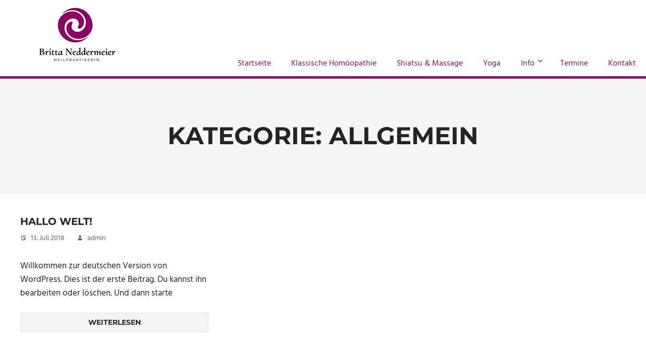

--- FILE ---
content_type: text/html; charset=UTF-8
request_url: https://www.heilpraxis-neddermeier.de/category/allgemein/
body_size: 62249
content:
<!DOCTYPE html>
<html lang="de">

<head>
<meta charset="UTF-8">
<meta name="viewport" content="width=device-width, initial-scale=1">
<link rel="profile" href="http://gmpg.org/xfn/11">
<link rel="pingback" href="https://www.heilpraxis-neddermeier.de/xmlrpc.php">

<meta name='robots' content='index, follow, max-image-preview:large, max-snippet:-1, max-video-preview:-1' />
	<style>img:is([sizes="auto" i], [sizes^="auto," i]) { contain-intrinsic-size: 3000px 1500px }</style>
	
	<title>Allgemein Archive - Heilpraxis Neddermeier</title>
	<link rel="canonical" href="https://www.heilpraxis-neddermeier.de/category/allgemein/" />
	<meta property="og:locale" content="de_DE" />
	<meta property="og:type" content="article" />
	<meta property="og:title" content="Allgemein Archive - Heilpraxis Neddermeier" />
	<meta property="og:url" content="https://www.heilpraxis-neddermeier.de/category/allgemein/" />
	<meta property="og:site_name" content="Heilpraxis Neddermeier" />
	<meta name="twitter:card" content="summary_large_image" />
	<script type="application/ld+json" class="yoast-schema-graph">{"@context":"https://schema.org","@graph":[{"@type":"CollectionPage","@id":"https://www.heilpraxis-neddermeier.de/category/allgemein/","url":"https://www.heilpraxis-neddermeier.de/category/allgemein/","name":"Allgemein Archive - Heilpraxis Neddermeier","isPartOf":{"@id":"https://www.heilpraxis-neddermeier.de/#website"},"breadcrumb":{"@id":"https://www.heilpraxis-neddermeier.de/category/allgemein/#breadcrumb"},"inLanguage":"de"},{"@type":"BreadcrumbList","@id":"https://www.heilpraxis-neddermeier.de/category/allgemein/#breadcrumb","itemListElement":[{"@type":"ListItem","position":1,"name":"Startseite","item":"https://www.heilpraxis-neddermeier.de/"},{"@type":"ListItem","position":2,"name":"Allgemein"}]},{"@type":"WebSite","@id":"https://www.heilpraxis-neddermeier.de/#website","url":"https://www.heilpraxis-neddermeier.de/","name":"Heilpraxis Neddermeier","description":"","publisher":{"@id":"https://www.heilpraxis-neddermeier.de/#organization"},"potentialAction":[{"@type":"SearchAction","target":{"@type":"EntryPoint","urlTemplate":"https://www.heilpraxis-neddermeier.de/?s={search_term_string}"},"query-input":{"@type":"PropertyValueSpecification","valueRequired":true,"valueName":"search_term_string"}}],"inLanguage":"de"},{"@type":"Organization","@id":"https://www.heilpraxis-neddermeier.de/#organization","name":"Heilpraxis Neddermeier","url":"https://www.heilpraxis-neddermeier.de/","logo":{"@type":"ImageObject","inLanguage":"de","@id":"https://www.heilpraxis-neddermeier.de/#/schema/logo/image/","url":"https://www.heilpraxis-neddermeier.de/wp-content/uploads/2024/03/britta-neddermeier-logo-2.jpg","contentUrl":"https://www.heilpraxis-neddermeier.de/wp-content/uploads/2024/03/britta-neddermeier-logo-2.jpg","width":224,"height":151,"caption":"Heilpraxis Neddermeier"},"image":{"@id":"https://www.heilpraxis-neddermeier.de/#/schema/logo/image/"}}]}</script>


<link rel="alternate" type="application/rss+xml" title="Heilpraxis Neddermeier &raquo; Feed" href="https://www.heilpraxis-neddermeier.de/feed/" />
<link rel="alternate" type="application/rss+xml" title="Heilpraxis Neddermeier &raquo; Kommentar-Feed" href="https://www.heilpraxis-neddermeier.de/comments/feed/" />
<link rel="alternate" type="application/rss+xml" title="Heilpraxis Neddermeier &raquo; Allgemein Kategorie-Feed" href="https://www.heilpraxis-neddermeier.de/category/allgemein/feed/" />
<script type="text/javascript">
/* <![CDATA[ */
window._wpemojiSettings = {"baseUrl":"https:\/\/s.w.org\/images\/core\/emoji\/15.0.3\/72x72\/","ext":".png","svgUrl":"https:\/\/s.w.org\/images\/core\/emoji\/15.0.3\/svg\/","svgExt":".svg","source":{"concatemoji":"https:\/\/www.heilpraxis-neddermeier.de\/wp-includes\/js\/wp-emoji-release.min.js?ver=6.7.4"}};
/*! This file is auto-generated */
!function(i,n){var o,s,e;function c(e){try{var t={supportTests:e,timestamp:(new Date).valueOf()};sessionStorage.setItem(o,JSON.stringify(t))}catch(e){}}function p(e,t,n){e.clearRect(0,0,e.canvas.width,e.canvas.height),e.fillText(t,0,0);var t=new Uint32Array(e.getImageData(0,0,e.canvas.width,e.canvas.height).data),r=(e.clearRect(0,0,e.canvas.width,e.canvas.height),e.fillText(n,0,0),new Uint32Array(e.getImageData(0,0,e.canvas.width,e.canvas.height).data));return t.every(function(e,t){return e===r[t]})}function u(e,t,n){switch(t){case"flag":return n(e,"\ud83c\udff3\ufe0f\u200d\u26a7\ufe0f","\ud83c\udff3\ufe0f\u200b\u26a7\ufe0f")?!1:!n(e,"\ud83c\uddfa\ud83c\uddf3","\ud83c\uddfa\u200b\ud83c\uddf3")&&!n(e,"\ud83c\udff4\udb40\udc67\udb40\udc62\udb40\udc65\udb40\udc6e\udb40\udc67\udb40\udc7f","\ud83c\udff4\u200b\udb40\udc67\u200b\udb40\udc62\u200b\udb40\udc65\u200b\udb40\udc6e\u200b\udb40\udc67\u200b\udb40\udc7f");case"emoji":return!n(e,"\ud83d\udc26\u200d\u2b1b","\ud83d\udc26\u200b\u2b1b")}return!1}function f(e,t,n){var r="undefined"!=typeof WorkerGlobalScope&&self instanceof WorkerGlobalScope?new OffscreenCanvas(300,150):i.createElement("canvas"),a=r.getContext("2d",{willReadFrequently:!0}),o=(a.textBaseline="top",a.font="600 32px Arial",{});return e.forEach(function(e){o[e]=t(a,e,n)}),o}function t(e){var t=i.createElement("script");t.src=e,t.defer=!0,i.head.appendChild(t)}"undefined"!=typeof Promise&&(o="wpEmojiSettingsSupports",s=["flag","emoji"],n.supports={everything:!0,everythingExceptFlag:!0},e=new Promise(function(e){i.addEventListener("DOMContentLoaded",e,{once:!0})}),new Promise(function(t){var n=function(){try{var e=JSON.parse(sessionStorage.getItem(o));if("object"==typeof e&&"number"==typeof e.timestamp&&(new Date).valueOf()<e.timestamp+604800&&"object"==typeof e.supportTests)return e.supportTests}catch(e){}return null}();if(!n){if("undefined"!=typeof Worker&&"undefined"!=typeof OffscreenCanvas&&"undefined"!=typeof URL&&URL.createObjectURL&&"undefined"!=typeof Blob)try{var e="postMessage("+f.toString()+"("+[JSON.stringify(s),u.toString(),p.toString()].join(",")+"));",r=new Blob([e],{type:"text/javascript"}),a=new Worker(URL.createObjectURL(r),{name:"wpTestEmojiSupports"});return void(a.onmessage=function(e){c(n=e.data),a.terminate(),t(n)})}catch(e){}c(n=f(s,u,p))}t(n)}).then(function(e){for(var t in e)n.supports[t]=e[t],n.supports.everything=n.supports.everything&&n.supports[t],"flag"!==t&&(n.supports.everythingExceptFlag=n.supports.everythingExceptFlag&&n.supports[t]);n.supports.everythingExceptFlag=n.supports.everythingExceptFlag&&!n.supports.flag,n.DOMReady=!1,n.readyCallback=function(){n.DOMReady=!0}}).then(function(){return e}).then(function(){var e;n.supports.everything||(n.readyCallback(),(e=n.source||{}).concatemoji?t(e.concatemoji):e.wpemoji&&e.twemoji&&(t(e.twemoji),t(e.wpemoji)))}))}((window,document),window._wpemojiSettings);
/* ]]> */
</script>
<link rel='stylesheet' id='palm-beach-theme-fonts-css' href='https://www.heilpraxis-neddermeier.de/wp-content/fonts/6b5340d05b991ddd0c25557f6058090e.css?ver=20201110' type='text/css' media='all' />
<style id='wp-emoji-styles-inline-css' type='text/css'>

	img.wp-smiley, img.emoji {
		display: inline !important;
		border: none !important;
		box-shadow: none !important;
		height: 1em !important;
		width: 1em !important;
		margin: 0 0.07em !important;
		vertical-align: -0.1em !important;
		background: none !important;
		padding: 0 !important;
	}
</style>
<link rel='stylesheet' id='wp-block-library-css' href='https://www.heilpraxis-neddermeier.de/wp-includes/css/dist/block-library/style.min.css?ver=6.7.4' type='text/css' media='all' />
<style id='classic-theme-styles-inline-css' type='text/css'>
/*! This file is auto-generated */
.wp-block-button__link{color:#fff;background-color:#32373c;border-radius:9999px;box-shadow:none;text-decoration:none;padding:calc(.667em + 2px) calc(1.333em + 2px);font-size:1.125em}.wp-block-file__button{background:#32373c;color:#fff;text-decoration:none}
</style>
<style id='global-styles-inline-css' type='text/css'>
:root{--wp--preset--aspect-ratio--square: 1;--wp--preset--aspect-ratio--4-3: 4/3;--wp--preset--aspect-ratio--3-4: 3/4;--wp--preset--aspect-ratio--3-2: 3/2;--wp--preset--aspect-ratio--2-3: 2/3;--wp--preset--aspect-ratio--16-9: 16/9;--wp--preset--aspect-ratio--9-16: 9/16;--wp--preset--color--black: #000000;--wp--preset--color--cyan-bluish-gray: #abb8c3;--wp--preset--color--white: #ffffff;--wp--preset--color--pale-pink: #f78da7;--wp--preset--color--vivid-red: #cf2e2e;--wp--preset--color--luminous-vivid-orange: #ff6900;--wp--preset--color--luminous-vivid-amber: #fcb900;--wp--preset--color--light-green-cyan: #7bdcb5;--wp--preset--color--vivid-green-cyan: #00d084;--wp--preset--color--pale-cyan-blue: #8ed1fc;--wp--preset--color--vivid-cyan-blue: #0693e3;--wp--preset--color--vivid-purple: #9b51e0;--wp--preset--color--primary: #57b7d7;--wp--preset--color--secondary: #3e9ebe;--wp--preset--color--tertiary: #2484a4;--wp--preset--color--accent: #57d777;--wp--preset--color--highlight: #d75f57;--wp--preset--color--light-gray: #e4e4e4;--wp--preset--color--gray: #646464;--wp--preset--color--dark-gray: #242424;--wp--preset--gradient--vivid-cyan-blue-to-vivid-purple: linear-gradient(135deg,rgba(6,147,227,1) 0%,rgb(155,81,224) 100%);--wp--preset--gradient--light-green-cyan-to-vivid-green-cyan: linear-gradient(135deg,rgb(122,220,180) 0%,rgb(0,208,130) 100%);--wp--preset--gradient--luminous-vivid-amber-to-luminous-vivid-orange: linear-gradient(135deg,rgba(252,185,0,1) 0%,rgba(255,105,0,1) 100%);--wp--preset--gradient--luminous-vivid-orange-to-vivid-red: linear-gradient(135deg,rgba(255,105,0,1) 0%,rgb(207,46,46) 100%);--wp--preset--gradient--very-light-gray-to-cyan-bluish-gray: linear-gradient(135deg,rgb(238,238,238) 0%,rgb(169,184,195) 100%);--wp--preset--gradient--cool-to-warm-spectrum: linear-gradient(135deg,rgb(74,234,220) 0%,rgb(151,120,209) 20%,rgb(207,42,186) 40%,rgb(238,44,130) 60%,rgb(251,105,98) 80%,rgb(254,248,76) 100%);--wp--preset--gradient--blush-light-purple: linear-gradient(135deg,rgb(255,206,236) 0%,rgb(152,150,240) 100%);--wp--preset--gradient--blush-bordeaux: linear-gradient(135deg,rgb(254,205,165) 0%,rgb(254,45,45) 50%,rgb(107,0,62) 100%);--wp--preset--gradient--luminous-dusk: linear-gradient(135deg,rgb(255,203,112) 0%,rgb(199,81,192) 50%,rgb(65,88,208) 100%);--wp--preset--gradient--pale-ocean: linear-gradient(135deg,rgb(255,245,203) 0%,rgb(182,227,212) 50%,rgb(51,167,181) 100%);--wp--preset--gradient--electric-grass: linear-gradient(135deg,rgb(202,248,128) 0%,rgb(113,206,126) 100%);--wp--preset--gradient--midnight: linear-gradient(135deg,rgb(2,3,129) 0%,rgb(40,116,252) 100%);--wp--preset--font-size--small: 13px;--wp--preset--font-size--medium: 20px;--wp--preset--font-size--large: 36px;--wp--preset--font-size--x-large: 42px;--wp--preset--spacing--20: 0.44rem;--wp--preset--spacing--30: 0.67rem;--wp--preset--spacing--40: 1rem;--wp--preset--spacing--50: 1.5rem;--wp--preset--spacing--60: 2.25rem;--wp--preset--spacing--70: 3.38rem;--wp--preset--spacing--80: 5.06rem;--wp--preset--shadow--natural: 6px 6px 9px rgba(0, 0, 0, 0.2);--wp--preset--shadow--deep: 12px 12px 50px rgba(0, 0, 0, 0.4);--wp--preset--shadow--sharp: 6px 6px 0px rgba(0, 0, 0, 0.2);--wp--preset--shadow--outlined: 6px 6px 0px -3px rgba(255, 255, 255, 1), 6px 6px rgba(0, 0, 0, 1);--wp--preset--shadow--crisp: 6px 6px 0px rgba(0, 0, 0, 1);}:where(.is-layout-flex){gap: 0.5em;}:where(.is-layout-grid){gap: 0.5em;}body .is-layout-flex{display: flex;}.is-layout-flex{flex-wrap: wrap;align-items: center;}.is-layout-flex > :is(*, div){margin: 0;}body .is-layout-grid{display: grid;}.is-layout-grid > :is(*, div){margin: 0;}:where(.wp-block-columns.is-layout-flex){gap: 2em;}:where(.wp-block-columns.is-layout-grid){gap: 2em;}:where(.wp-block-post-template.is-layout-flex){gap: 1.25em;}:where(.wp-block-post-template.is-layout-grid){gap: 1.25em;}.has-black-color{color: var(--wp--preset--color--black) !important;}.has-cyan-bluish-gray-color{color: var(--wp--preset--color--cyan-bluish-gray) !important;}.has-white-color{color: var(--wp--preset--color--white) !important;}.has-pale-pink-color{color: var(--wp--preset--color--pale-pink) !important;}.has-vivid-red-color{color: var(--wp--preset--color--vivid-red) !important;}.has-luminous-vivid-orange-color{color: var(--wp--preset--color--luminous-vivid-orange) !important;}.has-luminous-vivid-amber-color{color: var(--wp--preset--color--luminous-vivid-amber) !important;}.has-light-green-cyan-color{color: var(--wp--preset--color--light-green-cyan) !important;}.has-vivid-green-cyan-color{color: var(--wp--preset--color--vivid-green-cyan) !important;}.has-pale-cyan-blue-color{color: var(--wp--preset--color--pale-cyan-blue) !important;}.has-vivid-cyan-blue-color{color: var(--wp--preset--color--vivid-cyan-blue) !important;}.has-vivid-purple-color{color: var(--wp--preset--color--vivid-purple) !important;}.has-black-background-color{background-color: var(--wp--preset--color--black) !important;}.has-cyan-bluish-gray-background-color{background-color: var(--wp--preset--color--cyan-bluish-gray) !important;}.has-white-background-color{background-color: var(--wp--preset--color--white) !important;}.has-pale-pink-background-color{background-color: var(--wp--preset--color--pale-pink) !important;}.has-vivid-red-background-color{background-color: var(--wp--preset--color--vivid-red) !important;}.has-luminous-vivid-orange-background-color{background-color: var(--wp--preset--color--luminous-vivid-orange) !important;}.has-luminous-vivid-amber-background-color{background-color: var(--wp--preset--color--luminous-vivid-amber) !important;}.has-light-green-cyan-background-color{background-color: var(--wp--preset--color--light-green-cyan) !important;}.has-vivid-green-cyan-background-color{background-color: var(--wp--preset--color--vivid-green-cyan) !important;}.has-pale-cyan-blue-background-color{background-color: var(--wp--preset--color--pale-cyan-blue) !important;}.has-vivid-cyan-blue-background-color{background-color: var(--wp--preset--color--vivid-cyan-blue) !important;}.has-vivid-purple-background-color{background-color: var(--wp--preset--color--vivid-purple) !important;}.has-black-border-color{border-color: var(--wp--preset--color--black) !important;}.has-cyan-bluish-gray-border-color{border-color: var(--wp--preset--color--cyan-bluish-gray) !important;}.has-white-border-color{border-color: var(--wp--preset--color--white) !important;}.has-pale-pink-border-color{border-color: var(--wp--preset--color--pale-pink) !important;}.has-vivid-red-border-color{border-color: var(--wp--preset--color--vivid-red) !important;}.has-luminous-vivid-orange-border-color{border-color: var(--wp--preset--color--luminous-vivid-orange) !important;}.has-luminous-vivid-amber-border-color{border-color: var(--wp--preset--color--luminous-vivid-amber) !important;}.has-light-green-cyan-border-color{border-color: var(--wp--preset--color--light-green-cyan) !important;}.has-vivid-green-cyan-border-color{border-color: var(--wp--preset--color--vivid-green-cyan) !important;}.has-pale-cyan-blue-border-color{border-color: var(--wp--preset--color--pale-cyan-blue) !important;}.has-vivid-cyan-blue-border-color{border-color: var(--wp--preset--color--vivid-cyan-blue) !important;}.has-vivid-purple-border-color{border-color: var(--wp--preset--color--vivid-purple) !important;}.has-vivid-cyan-blue-to-vivid-purple-gradient-background{background: var(--wp--preset--gradient--vivid-cyan-blue-to-vivid-purple) !important;}.has-light-green-cyan-to-vivid-green-cyan-gradient-background{background: var(--wp--preset--gradient--light-green-cyan-to-vivid-green-cyan) !important;}.has-luminous-vivid-amber-to-luminous-vivid-orange-gradient-background{background: var(--wp--preset--gradient--luminous-vivid-amber-to-luminous-vivid-orange) !important;}.has-luminous-vivid-orange-to-vivid-red-gradient-background{background: var(--wp--preset--gradient--luminous-vivid-orange-to-vivid-red) !important;}.has-very-light-gray-to-cyan-bluish-gray-gradient-background{background: var(--wp--preset--gradient--very-light-gray-to-cyan-bluish-gray) !important;}.has-cool-to-warm-spectrum-gradient-background{background: var(--wp--preset--gradient--cool-to-warm-spectrum) !important;}.has-blush-light-purple-gradient-background{background: var(--wp--preset--gradient--blush-light-purple) !important;}.has-blush-bordeaux-gradient-background{background: var(--wp--preset--gradient--blush-bordeaux) !important;}.has-luminous-dusk-gradient-background{background: var(--wp--preset--gradient--luminous-dusk) !important;}.has-pale-ocean-gradient-background{background: var(--wp--preset--gradient--pale-ocean) !important;}.has-electric-grass-gradient-background{background: var(--wp--preset--gradient--electric-grass) !important;}.has-midnight-gradient-background{background: var(--wp--preset--gradient--midnight) !important;}.has-small-font-size{font-size: var(--wp--preset--font-size--small) !important;}.has-medium-font-size{font-size: var(--wp--preset--font-size--medium) !important;}.has-large-font-size{font-size: var(--wp--preset--font-size--large) !important;}.has-x-large-font-size{font-size: var(--wp--preset--font-size--x-large) !important;}
:where(.wp-block-post-template.is-layout-flex){gap: 1.25em;}:where(.wp-block-post-template.is-layout-grid){gap: 1.25em;}
:where(.wp-block-columns.is-layout-flex){gap: 2em;}:where(.wp-block-columns.is-layout-grid){gap: 2em;}
:root :where(.wp-block-pullquote){font-size: 1.5em;line-height: 1.6;}
</style>
<link rel='stylesheet' id='contact-form-7-css' href='https://www.heilpraxis-neddermeier.de/wp-content/plugins/contact-form-7/includes/css/styles.css?ver=6.0.2' type='text/css' media='all' />
<style id='responsive-menu-inline-css' type='text/css'>
/** This file is major component of this plugin so please don't try to edit here. */
#rmp_menu_trigger-497 {
  width: 55px;
  height: 55px;
  position: fixed;
  top: 40px;
  border-radius: 5px;
  display: none;
  text-decoration: none;
  right: 5%;
  background: #8a1667;
  transition: transform 0.5s, background-color 0.5s;
}
#rmp_menu_trigger-497:hover, #rmp_menu_trigger-497:focus {
  background: #a81667;
  text-decoration: unset;
}
#rmp_menu_trigger-497.is-active {
  background: #8a1667;
}
#rmp_menu_trigger-497 .rmp-trigger-box {
  width: 25px;
  color: #ffffff;
}
#rmp_menu_trigger-497 .rmp-trigger-icon-active, #rmp_menu_trigger-497 .rmp-trigger-text-open {
  display: none;
}
#rmp_menu_trigger-497.is-active .rmp-trigger-icon-active, #rmp_menu_trigger-497.is-active .rmp-trigger-text-open {
  display: inline;
}
#rmp_menu_trigger-497.is-active .rmp-trigger-icon-inactive, #rmp_menu_trigger-497.is-active .rmp-trigger-text {
  display: none;
}
#rmp_menu_trigger-497 .rmp-trigger-label {
  color: #ffffff;
  pointer-events: none;
  line-height: 13px;
  font-family: inherit;
  font-size: 14px;
  display: inline;
  text-transform: inherit;
}
#rmp_menu_trigger-497 .rmp-trigger-label.rmp-trigger-label-top {
  display: block;
  margin-bottom: 12px;
}
#rmp_menu_trigger-497 .rmp-trigger-label.rmp-trigger-label-bottom {
  display: block;
  margin-top: 12px;
}
#rmp_menu_trigger-497 .responsive-menu-pro-inner {
  display: block;
}
#rmp_menu_trigger-497 .rmp-trigger-icon-inactive .rmp-font-icon {
  color: #ffffff;
}
#rmp_menu_trigger-497 .responsive-menu-pro-inner, #rmp_menu_trigger-497 .responsive-menu-pro-inner::before, #rmp_menu_trigger-497 .responsive-menu-pro-inner::after {
  width: 25px;
  height: 3px;
  background-color: #ffffff;
  border-radius: 4px;
  position: absolute;
}
#rmp_menu_trigger-497 .rmp-trigger-icon-active .rmp-font-icon {
  color: #ffffff;
}
#rmp_menu_trigger-497.is-active .responsive-menu-pro-inner, #rmp_menu_trigger-497.is-active .responsive-menu-pro-inner::before, #rmp_menu_trigger-497.is-active .responsive-menu-pro-inner::after {
  background-color: #ffffff;
}
#rmp_menu_trigger-497:hover .rmp-trigger-icon-inactive .rmp-font-icon {
  color: #ffffff;
}
#rmp_menu_trigger-497:not(.is-active):hover .responsive-menu-pro-inner, #rmp_menu_trigger-497:not(.is-active):hover .responsive-menu-pro-inner::before, #rmp_menu_trigger-497:not(.is-active):hover .responsive-menu-pro-inner::after {
  background-color: #ffffff;
}
#rmp_menu_trigger-497 .responsive-menu-pro-inner::before {
  top: 5px;
}
#rmp_menu_trigger-497 .responsive-menu-pro-inner::after {
  bottom: 5px;
}
#rmp_menu_trigger-497.is-active .responsive-menu-pro-inner::after {
  bottom: 0;
}
/* Hamburger menu styling */
@media screen and (max-width: 1140px) {
  /** Menu Title Style */
  /** Menu Additional Content Style */
  #main-navigation-toggle, body nav #main-navigation {
    display: none !important;
  }
  #rmp_menu_trigger-497 {
    display: block;
  }
  #rmp-container-497 {
    position: fixed;
    top: 0;
    margin: 0;
    transition: transform 0.5s;
    overflow: auto;
    display: block;
    width: 50%;
    max-width: 500px;
    min-width: 200px;
    background-color: #ffffff;
    background-image: url("");
    height: 100%;
    left: 0;
    padding-top: 0px;
    padding-left: 0px;
    padding-bottom: 0px;
    padding-right: 0px;
  }
  #rmp-menu-wrap-497 {
    padding-top: 0px;
    padding-left: 0px;
    padding-bottom: 0px;
    padding-right: 0px;
    background-color: #ffffff;
  }
  #rmp-menu-wrap-497 .rmp-menu, #rmp-menu-wrap-497 .rmp-submenu {
    width: 100%;
    box-sizing: border-box;
    margin: 0;
    padding: 0;
  }
  #rmp-menu-wrap-497 .rmp-submenu-depth-1 .rmp-menu-item-link {
    padding-left: 10%;
  }
  #rmp-menu-wrap-497 .rmp-submenu-depth-2 .rmp-menu-item-link {
    padding-left: 15%;
  }
  #rmp-menu-wrap-497 .rmp-submenu-depth-3 .rmp-menu-item-link {
    padding-left: 20%;
  }
  #rmp-menu-wrap-497 .rmp-submenu-depth-4 .rmp-menu-item-link {
    padding-left: 25%;
  }
  #rmp-menu-wrap-497 .rmp-submenu.rmp-submenu-open {
    display: block;
  }
  #rmp-menu-wrap-497 .rmp-menu-item {
    width: 100%;
    list-style: none;
    margin: 0;
  }
  #rmp-menu-wrap-497 .rmp-menu-item-link {
    height: 40px;
    line-height: 40px;
    font-size: 13px;
    border-bottom: 1px solid #ffffff;
    font-family: inherit;
    color: #8a1667;
    text-align: left;
    background-color: #ffffff;
    font-weight: normal;
    letter-spacing: 0px;
    display: block;
    box-sizing: border-box;
    width: 100%;
    text-decoration: none;
    position: relative;
    overflow: hidden;
    transition: background-color 0.5s, border-color 0.5s, 0.5s;
    padding: 0 5%;
    padding-right: 50px;
  }
  #rmp-menu-wrap-497 .rmp-menu-item-link:after, #rmp-menu-wrap-497 .rmp-menu-item-link:before {
    display: none;
  }
  #rmp-menu-wrap-497 .rmp-menu-item-link:hover, #rmp-menu-wrap-497 .rmp-menu-item-link:focus {
    color: #ffffff;
    border-color: #8a1667;
    background-color: #8a1667;
  }
  #rmp-menu-wrap-497 .rmp-menu-item-link:focus {
    outline: none;
    border-color: unset;
    box-shadow: unset;
  }
  #rmp-menu-wrap-497 .rmp-menu-item-link .rmp-font-icon {
    height: 40px;
    line-height: 40px;
    margin-right: 10px;
    font-size: 13px;
  }
  #rmp-menu-wrap-497 .rmp-menu-current-item .rmp-menu-item-link {
    color: #8a1667;
    border-color: #ffffff;
    background-color: #ffffff;
  }
  #rmp-menu-wrap-497 .rmp-menu-current-item .rmp-menu-item-link:hover, #rmp-menu-wrap-497 .rmp-menu-current-item .rmp-menu-item-link:focus {
    color: #ffffff;
    border-color: #8a1667;
    background-color: #8a1667;
  }
  #rmp-menu-wrap-497 .rmp-menu-subarrow {
    position: absolute;
    top: 0;
    bottom: 0;
    text-align: center;
    overflow: hidden;
    background-size: cover;
    overflow: hidden;
    right: 0;
    border-left-style: solid;
    border-left-color: #ffffff;
    border-left-width: 1px;
    height: 40px;
    width: 40px;
    color: #8a1667;
    background-color: #ffffff;
  }
  #rmp-menu-wrap-497 .rmp-menu-subarrow svg {
    fill: #8a1667;
  }
  #rmp-menu-wrap-497 .rmp-menu-subarrow:hover {
    color: #ffffff;
    border-color: #ffffff;
    background-color: #8a1667;
  }
  #rmp-menu-wrap-497 .rmp-menu-subarrow:hover svg {
    fill: #ffffff;
  }
  #rmp-menu-wrap-497 .rmp-menu-subarrow .rmp-font-icon {
    margin-right: unset;
  }
  #rmp-menu-wrap-497 .rmp-menu-subarrow * {
    vertical-align: middle;
    line-height: 40px;
  }
  #rmp-menu-wrap-497 .rmp-menu-subarrow-active {
    display: block;
    background-size: cover;
    color: #8a1667;
    border-color: #ffffff;
    background-color: #ffffff;
  }
  #rmp-menu-wrap-497 .rmp-menu-subarrow-active svg {
    fill: #8a1667;
  }
  #rmp-menu-wrap-497 .rmp-menu-subarrow-active:hover {
    color: #ffffff;
    border-color: #ffffff;
    background-color: #8a1667;
  }
  #rmp-menu-wrap-497 .rmp-menu-subarrow-active:hover svg {
    fill: #ffffff;
  }
  #rmp-menu-wrap-497 .rmp-submenu {
    display: none;
  }
  #rmp-menu-wrap-497 .rmp-submenu .rmp-menu-item-link {
    height: 40px;
    line-height: 40px;
    letter-spacing: 0px;
    font-size: 13px;
    border-bottom: 1px solid #8a1667;
    font-family: inherit;
    font-weight: normal;
    color: #ffffff;
    text-align: left;
    background-color: #8a1667;
  }
  #rmp-menu-wrap-497 .rmp-submenu .rmp-menu-item-link:hover, #rmp-menu-wrap-497 .rmp-submenu .rmp-menu-item-link:focus {
    color: #8a1667;
    border-color: #ec732e;
    background-color: #ffffff;
  }
  #rmp-menu-wrap-497 .rmp-submenu .rmp-menu-current-item .rmp-menu-item-link {
    color: #ffffff;
    border-color: #8a1667;
    background-color: #8a1667;
  }
  #rmp-menu-wrap-497 .rmp-submenu .rmp-menu-current-item .rmp-menu-item-link:hover, #rmp-menu-wrap-497 .rmp-submenu .rmp-menu-current-item .rmp-menu-item-link:focus {
    color: #8a1667;
    border-color: #ec732e;
    background-color: #ffffff;
  }
  #rmp-menu-wrap-497 .rmp-submenu .rmp-menu-subarrow {
    right: 0;
    border-right: unset;
    border-left-style: solid;
    border-left-color: #1d4354;
    border-left-width: 0px;
    height: 39px;
    line-height: 39px;
    width: 40px;
    color: #fff;
    background-color: inherit;
  }
  #rmp-menu-wrap-497 .rmp-submenu .rmp-menu-subarrow:hover {
    color: #fff;
    border-color: #3f3f3f;
    background-color: inherit;
  }
  #rmp-menu-wrap-497 .rmp-submenu .rmp-menu-subarrow-active {
    color: #fff;
    border-color: #1d4354;
    background-color: inherit;
  }
  #rmp-menu-wrap-497 .rmp-submenu .rmp-menu-subarrow-active:hover {
    color: #fff;
    border-color: #3f3f3f;
    background-color: inherit;
  }
  #rmp-menu-wrap-497 .rmp-menu-item-description {
    margin: 0;
    padding: 5px 5%;
    opacity: 0.8;
    color: #8a1667;
  }
  #rmp-search-box-497 {
    display: block;
    padding-top: 0px;
    padding-left: 5%;
    padding-bottom: 0px;
    padding-right: 5%;
  }
  #rmp-search-box-497 .rmp-search-form {
    margin: 0;
  }
  #rmp-search-box-497 .rmp-search-box {
    background: #ffffff;
    border: 1px solid #dadada;
    color: #333333;
    width: 100%;
    padding: 0 5%;
    border-radius: 30px;
    height: 45px;
    -webkit-appearance: none;
  }
  #rmp-search-box-497 .rmp-search-box::placeholder {
    color: #c7c7cd;
  }
  #rmp-search-box-497 .rmp-search-box:focus {
    background-color: #ffffff;
    outline: 2px solid #dadada;
    color: #333333;
  }
  #rmp-menu-title-497 {
    background-color: #8a1667;
    color: #ffffff;
    text-align: left;
    font-size: 13px;
    padding-top: 10%;
    padding-left: 5%;
    padding-bottom: 0%;
    padding-right: 5%;
    font-weight: 400;
    transition: background-color 0.5s, border-color 0.5s, color 0.5s;
  }
  #rmp-menu-title-497:hover {
    background-color: #8a1667;
    color: #ffffff;
  }
  #rmp-menu-title-497 > .rmp-menu-title-link {
    color: #ffffff;
    width: 100%;
    background-color: unset;
    text-decoration: none;
  }
  #rmp-menu-title-497 > .rmp-menu-title-link:hover {
    color: #ffffff;
  }
  #rmp-menu-title-497 .rmp-font-icon {
    font-size: 13px;
  }
  #rmp-menu-additional-content-497 {
    padding-top: 0px;
    padding-left: 5%;
    padding-bottom: 0px;
    padding-right: 5%;
    color: #ffffff;
    text-align: center;
    font-size: 16px;
  }
}
/**
This file contents common styling of menus.
*/
.rmp-container {
  display: none;
  visibility: visible;
  padding: 0px 0px 0px 0px;
  z-index: 99998;
  transition: all 0.3s;
  /** Scrolling bar in menu setting box **/
}
.rmp-container.rmp-fade-top, .rmp-container.rmp-fade-left, .rmp-container.rmp-fade-right, .rmp-container.rmp-fade-bottom {
  display: none;
}
.rmp-container.rmp-slide-left, .rmp-container.rmp-push-left {
  transform: translateX(-100%);
  -ms-transform: translateX(-100%);
  -webkit-transform: translateX(-100%);
  -moz-transform: translateX(-100%);
}
.rmp-container.rmp-slide-left.rmp-menu-open, .rmp-container.rmp-push-left.rmp-menu-open {
  transform: translateX(0);
  -ms-transform: translateX(0);
  -webkit-transform: translateX(0);
  -moz-transform: translateX(0);
}
.rmp-container.rmp-slide-right, .rmp-container.rmp-push-right {
  transform: translateX(100%);
  -ms-transform: translateX(100%);
  -webkit-transform: translateX(100%);
  -moz-transform: translateX(100%);
}
.rmp-container.rmp-slide-right.rmp-menu-open, .rmp-container.rmp-push-right.rmp-menu-open {
  transform: translateX(0);
  -ms-transform: translateX(0);
  -webkit-transform: translateX(0);
  -moz-transform: translateX(0);
}
.rmp-container.rmp-slide-top, .rmp-container.rmp-push-top {
  transform: translateY(-100%);
  -ms-transform: translateY(-100%);
  -webkit-transform: translateY(-100%);
  -moz-transform: translateY(-100%);
}
.rmp-container.rmp-slide-top.rmp-menu-open, .rmp-container.rmp-push-top.rmp-menu-open {
  transform: translateY(0);
  -ms-transform: translateY(0);
  -webkit-transform: translateY(0);
  -moz-transform: translateY(0);
}
.rmp-container.rmp-slide-bottom, .rmp-container.rmp-push-bottom {
  transform: translateY(100%);
  -ms-transform: translateY(100%);
  -webkit-transform: translateY(100%);
  -moz-transform: translateY(100%);
}
.rmp-container.rmp-slide-bottom.rmp-menu-open, .rmp-container.rmp-push-bottom.rmp-menu-open {
  transform: translateX(0);
  -ms-transform: translateX(0);
  -webkit-transform: translateX(0);
  -moz-transform: translateX(0);
}
.rmp-container::-webkit-scrollbar {
  width: 0px;
}
.rmp-container ::-webkit-scrollbar-track {
  box-shadow: inset 0 0 5px transparent;
}
.rmp-container ::-webkit-scrollbar-thumb {
  background: transparent;
}
.rmp-container ::-webkit-scrollbar-thumb:hover {
  background: transparent;
}
.rmp-container .rmp-menu-wrap .rmp-menu {
  transition: none;
  border-radius: 0;
  box-shadow: none;
  background: none;
  border: 0;
  bottom: auto;
  box-sizing: border-box;
  clip: auto;
  color: #666;
  display: block;
  float: none;
  font-family: inherit;
  font-size: 14px;
  height: auto;
  left: auto;
  line-height: 1.7;
  list-style-type: none;
  margin: 0;
  min-height: auto;
  max-height: none;
  opacity: 1;
  outline: none;
  overflow: visible;
  padding: 0;
  position: relative;
  pointer-events: auto;
  right: auto;
  text-align: left;
  text-decoration: none;
  text-indent: 0;
  text-transform: none;
  transform: none;
  top: auto;
  visibility: inherit;
  width: auto;
  word-wrap: break-word;
  white-space: normal;
}
.rmp-container .rmp-menu-additional-content {
  display: block;
  word-break: break-word;
}
.rmp-container .rmp-menu-title {
  display: flex;
  flex-direction: column;
}
.rmp-container .rmp-menu-title .rmp-menu-title-image {
  max-width: 100%;
  margin-bottom: 15px;
  display: block;
  margin: auto;
  margin-bottom: 15px;
}
button.rmp_menu_trigger {
  z-index: 999999;
  overflow: hidden;
  outline: none;
  border: 0;
  display: none;
  margin: 0;
  transition: transform 0.5s, background-color 0.5s;
  padding: 0;
}
button.rmp_menu_trigger .responsive-menu-pro-inner::before, button.rmp_menu_trigger .responsive-menu-pro-inner::after {
  content: "";
  display: block;
}
button.rmp_menu_trigger .responsive-menu-pro-inner::before {
  top: 10px;
}
button.rmp_menu_trigger .responsive-menu-pro-inner::after {
  bottom: 10px;
}
button.rmp_menu_trigger .rmp-trigger-box {
  width: 40px;
  display: inline-block;
  position: relative;
  pointer-events: none;
  vertical-align: super;
}
.admin-bar .rmp-container, .admin-bar .rmp_menu_trigger {
  margin-top: 32px !important;
}
@media screen and (max-width: 782px) {
  .admin-bar .rmp-container, .admin-bar .rmp_menu_trigger {
    margin-top: 46px !important;
  }
}
/*  Menu Trigger Boring Animation */
.rmp-menu-trigger-boring .responsive-menu-pro-inner {
  transition-property: none;
}
.rmp-menu-trigger-boring .responsive-menu-pro-inner::after, .rmp-menu-trigger-boring .responsive-menu-pro-inner::before {
  transition-property: none;
}
.rmp-menu-trigger-boring.is-active .responsive-menu-pro-inner {
  transform: rotate(45deg);
}
.rmp-menu-trigger-boring.is-active .responsive-menu-pro-inner:before {
  top: 0;
  opacity: 0;
}
.rmp-menu-trigger-boring.is-active .responsive-menu-pro-inner:after {
  bottom: 0;
  transform: rotate(-90deg);
}

</style>
<link rel='stylesheet' id='dashicons-css' href='https://www.heilpraxis-neddermeier.de/wp-includes/css/dashicons.min.css?ver=6.7.4' type='text/css' media='all' />
<link rel='stylesheet' id='default-icon-styles-css' href='https://www.heilpraxis-neddermeier.de/wp-content/plugins/svg-vector-icon-plugin/public/../admin/css/wordpress-svg-icon-plugin-style.min.css?ver=6.7.4' type='text/css' media='all' />
<link rel='stylesheet' id='parent-style-css' href='https://www.heilpraxis-neddermeier.de/wp-content/themes/palm-beach/style.css?ver=6.7.4' type='text/css' media='all' />
<link rel='stylesheet' id='child-theme-css-css' href='https://www.heilpraxis-neddermeier.de/wp-content/themes/palm-beach-child/style.css?ver=6.7.4' type='text/css' media='all' />
<link rel='stylesheet' id='palm-beach-stylesheet-css' href='https://www.heilpraxis-neddermeier.de/wp-content/themes/palm-beach-child/style.css?ver=6.7.4' type='text/css' media='all' />
<style id='palm-beach-stylesheet-inline-css' type='text/css'>
.site-title, .site-description { position: absolute; clip: rect(1px, 1px, 1px, 1px); width: 1px; height: 1px; overflow: hidden; }
</style>
<link rel='stylesheet' id='palm-beach-safari-flexbox-fixes-css' href='https://www.heilpraxis-neddermeier.de/wp-content/themes/palm-beach/assets/css/safari-flexbox-fixes.css?ver=20210116' type='text/css' media='all' />
<script type="text/javascript" src="https://www.heilpraxis-neddermeier.de/wp-includes/js/jquery/jquery.min.js?ver=3.7.1" id="jquery-core-js"></script>
<script type="text/javascript" src="https://www.heilpraxis-neddermeier.de/wp-includes/js/jquery/jquery-migrate.min.js?ver=3.4.1" id="jquery-migrate-js"></script>
<script type="text/javascript" id="rmp_menu_scripts-js-extra">
/* <![CDATA[ */
var rmp_menu = {"ajaxURL":"https:\/\/www.heilpraxis-neddermeier.de\/wp-admin\/admin-ajax.php","wp_nonce":"6c5b4086cf","menu":[{"menu_theme":"Default","theme_type":"default","theme_location_menu":"0","submenu_submenu_arrow_width":"40","submenu_submenu_arrow_width_unit":"px","submenu_submenu_arrow_height":"39","submenu_submenu_arrow_height_unit":"px","submenu_arrow_position":"right","submenu_sub_arrow_background_colour":"","submenu_sub_arrow_background_hover_colour":"","submenu_sub_arrow_background_colour_active":"","submenu_sub_arrow_background_hover_colour_active":"","submenu_sub_arrow_border_width":"","submenu_sub_arrow_border_width_unit":"px","submenu_sub_arrow_border_colour":"#1d4354","submenu_sub_arrow_border_hover_colour":"#3f3f3f","submenu_sub_arrow_border_colour_active":"#1d4354","submenu_sub_arrow_border_hover_colour_active":"#3f3f3f","submenu_sub_arrow_shape_colour":"#fff","submenu_sub_arrow_shape_hover_colour":"#fff","submenu_sub_arrow_shape_colour_active":"#fff","submenu_sub_arrow_shape_hover_colour_active":"#fff","use_header_bar":"off","header_bar_items_order":{"logo":"off","title":"on","additional content":"off","menu":"on","search":"off"},"header_bar_title":"Responsive Menu","header_bar_html_content":"","header_bar_logo":"","header_bar_logo_link":"","header_bar_logo_width":"","header_bar_logo_width_unit":"%","header_bar_logo_height":"","header_bar_logo_height_unit":"px","header_bar_height":"80","header_bar_height_unit":"px","header_bar_padding":{"top":"0px","right":"5%","bottom":"0px","left":"5%"},"header_bar_font":"","header_bar_font_size":"14","header_bar_font_size_unit":"px","header_bar_text_color":"#ffffff","header_bar_background_color":"#1d4354","header_bar_breakpoint":"8000","header_bar_position_type":"fixed","header_bar_adjust_page":"on","header_bar_scroll_enable":"off","header_bar_scroll_background_color":"#36bdf6","mobile_breakpoint":"600","tablet_breakpoint":"1140","transition_speed":"0.5","sub_menu_speed":"0.2","show_menu_on_page_load":"off","menu_disable_scrolling":"off","menu_overlay":"off","menu_overlay_colour":"rgba(0,0,0,0.7)","desktop_menu_width":"","desktop_menu_width_unit":"%","desktop_menu_positioning":"absolute","desktop_menu_side":"left","desktop_menu_to_hide":"","use_current_theme_location":"off","mega_menu":{"225":"off","227":"off","229":"off","228":"off","226":"off"},"desktop_submenu_open_animation":"none","desktop_submenu_open_animation_speed":"100ms","desktop_submenu_open_on_click":"off","desktop_menu_hide_and_show":"off","menu_name":"Default Menu","menu_to_use":"2","different_menu_for_mobile":"off","menu_to_use_in_mobile":"main-menu","use_mobile_menu":"on","use_tablet_menu":"on","use_desktop_menu":"off","menu_display_on":"all-pages","menu_to_hide":"#main-navigation-toggle, body nav#main-navigation","submenu_descriptions_on":"off","custom_walker":"","menu_background_colour":"#ffffff","menu_depth":"5","smooth_scroll_on":"off","smooth_scroll_speed":"500","menu_font_icons":{"id":["225"],"icon":[""]},"menu_links_height":"40","menu_links_height_unit":"px","menu_links_line_height":"40","menu_links_line_height_unit":"px","menu_depth_0":"5","menu_depth_0_unit":"%","menu_font_size":"13","menu_font_size_unit":"px","menu_font":"","menu_font_weight":"normal","menu_text_alignment":"left","menu_text_letter_spacing":"","menu_word_wrap":"off","menu_link_colour":"#8a1667","menu_link_hover_colour":"#ffffff","menu_current_link_colour":"#8a1667","menu_current_link_hover_colour":"#ffffff","menu_item_background_colour":"#ffffff","menu_item_background_hover_colour":"#8a1667","menu_current_item_background_colour":"#ffffff","menu_current_item_background_hover_colour":"#8a1667","menu_border_width":"1","menu_border_width_unit":"px","menu_item_border_colour":"#ffffff","menu_item_border_colour_hover":"#8a1667","menu_current_item_border_colour":"#ffffff","menu_current_item_border_hover_colour":"#8a1667","submenu_links_height":"40","submenu_links_height_unit":"px","submenu_links_line_height":"40","submenu_links_line_height_unit":"px","menu_depth_side":"left","menu_depth_1":"10","menu_depth_1_unit":"%","menu_depth_2":"15","menu_depth_2_unit":"%","menu_depth_3":"20","menu_depth_3_unit":"%","menu_depth_4":"25","menu_depth_4_unit":"%","submenu_item_background_colour":"#8a1667","submenu_item_background_hover_colour":"#ffffff","submenu_current_item_background_colour":"#8a1667","submenu_current_item_background_hover_colour":"#ffffff","submenu_border_width":"1","submenu_border_width_unit":"px","submenu_item_border_colour":"#8a1667","submenu_item_border_colour_hover":"#ec732e","submenu_current_item_border_colour":"#8a1667","submenu_current_item_border_hover_colour":"#ec732e","submenu_font_size":"13","submenu_font_size_unit":"px","submenu_font":"","submenu_font_weight":"normal","submenu_text_letter_spacing":"","submenu_text_alignment":"left","submenu_link_colour":"#ffffff","submenu_link_hover_colour":"#8a1667","submenu_current_link_colour":"#ffffff","submenu_current_link_hover_colour":"#8a1667","inactive_arrow_shape":"\u25bc","active_arrow_shape":"\u25b2","inactive_arrow_font_icon":"","active_arrow_font_icon":"","inactive_arrow_image":"","active_arrow_image":"","submenu_arrow_width":"40","submenu_arrow_width_unit":"px","submenu_arrow_height":"40","submenu_arrow_height_unit":"px","arrow_position":"right","menu_sub_arrow_shape_colour":"#8a1667","menu_sub_arrow_shape_hover_colour":"#ffffff","menu_sub_arrow_shape_colour_active":"#8a1667","menu_sub_arrow_shape_hover_colour_active":"#ffffff","menu_sub_arrow_border_width":"1","menu_sub_arrow_border_width_unit":"px","menu_sub_arrow_border_colour":"#ffffff","menu_sub_arrow_border_hover_colour":"#ffffff","menu_sub_arrow_border_colour_active":"#ffffff","menu_sub_arrow_border_hover_colour_active":"#ffffff","menu_sub_arrow_background_colour":"#ffffff","menu_sub_arrow_background_hover_colour":"#8a1667","menu_sub_arrow_background_colour_active":"#ffffff","menu_sub_arrow_background_hover_colour_active":"#8a1667","fade_submenus":"off","fade_submenus_side":"left","fade_submenus_delay":"100","fade_submenus_speed":"500","use_slide_effect":"off","slide_effect_back_to_text":"Back","accordion_animation":"off","auto_expand_all_submenus":"off","auto_expand_current_submenus":"off","menu_item_click_to_trigger_submenu":"off","button_width":"55","button_width_unit":"px","button_height":"55","button_height_unit":"px","button_background_colour":"#8a1667","button_background_colour_hover":"#a81667","button_background_colour_active":"#8a1667","toggle_button_border_radius":"5","button_transparent_background":"off","button_left_or_right":"right","button_position_type":"fixed","button_distance_from_side":"5","button_distance_from_side_unit":"%","button_top":"40","button_top_unit":"px","button_push_with_animation":"off","button_click_animation":"boring","button_line_margin":"5","button_line_margin_unit":"px","button_line_width":"25","button_line_width_unit":"px","button_line_height":"3","button_line_height_unit":"px","button_line_colour":"#ffffff","button_line_colour_hover":"#ffffff","button_line_colour_active":"#ffffff","button_font_icon":"","button_font_icon_when_clicked":"","button_image":"","button_image_when_clicked":"","button_title":"","button_title_open":"","button_title_position":"left","menu_container_columns":"","button_font":"","button_font_size":"14","button_font_size_unit":"px","button_title_line_height":"13","button_title_line_height_unit":"px","button_text_colour":"#ffffff","button_trigger_type_click":"on","button_trigger_type_hover":"off","button_click_trigger":"#responsive-menu-button","items_order":{"title":"","menu":"on","search":"","additional content":""},"menu_title":"","menu_title_link":"","menu_title_link_location":"_self","menu_title_image":"","menu_title_font_icon":"","menu_title_section_padding":{"top":"10%","right":"5%","bottom":"0%","left":"5%"},"menu_title_background_colour":"#8a1667","menu_title_background_hover_colour":"#8a1667","menu_title_font_size":"13","menu_title_font_size_unit":"px","menu_title_alignment":"left","menu_title_font_weight":"400","menu_title_font_family":"","menu_title_colour":"#ffffff","menu_title_hover_colour":"#ffffff","menu_title_image_width":"","menu_title_image_width_unit":"%","menu_title_image_height":"","menu_title_image_height_unit":"px","menu_additional_content":"","menu_additional_section_padding":{"top":"0px","right":"5%","bottom":"0px","left":"5%"},"menu_additional_content_font_size":"16","menu_additional_content_font_size_unit":"px","menu_additional_content_alignment":"center","menu_additional_content_colour":"#ffffff","menu_search_box_text":"Search","menu_search_box_code":"","menu_search_section_padding":{"top":"0px","right":"5%","bottom":"0px","left":"5%"},"menu_search_box_height":"45","menu_search_box_height_unit":"px","menu_search_box_border_radius":"30","menu_search_box_text_colour":"#333333","menu_search_box_background_colour":"#ffffff","menu_search_box_placeholder_colour":"#c7c7cd","menu_search_box_border_colour":"#dadada","menu_section_padding":{"top":"0px","right":"0px","bottom":"0px","left":"0px"},"menu_width":"50","menu_width_unit":"%","menu_maximum_width":"500","menu_maximum_width_unit":"px","menu_minimum_width":"200","menu_minimum_width_unit":"px","menu_auto_height":"off","menu_container_padding":{"top":"0px","right":"0px","bottom":"0px","left":"0px"},"menu_container_background_colour":"#ffffff","menu_background_image":"","animation_type":"slide","menu_appear_from":"left","animation_speed":"0.5","page_wrapper":"","menu_close_on_body_click":"off","menu_close_on_scroll":"off","menu_close_on_link_click":"off","enable_touch_gestures":"off","hamburger_position_selector":"","menu_id":497,"active_toggle_contents":"\u25b2","inactive_toggle_contents":"\u25bc"}]};
/* ]]> */
</script>
<script type="text/javascript" src="https://www.heilpraxis-neddermeier.de/wp-content/plugins/responsive-menu/v4.0.0/assets/js/rmp-menu.js?ver=4.5.0" id="rmp_menu_scripts-js"></script>
<!--[if lt IE 9]>
<script type="text/javascript" src="https://www.heilpraxis-neddermeier.de/wp-content/themes/palm-beach/assets/js/html5shiv.min.js?ver=3.7.3" id="html5shiv-js"></script>
<![endif]-->
<script type="text/javascript" src="https://www.heilpraxis-neddermeier.de/wp-content/themes/palm-beach/assets/js/svgxuse.min.js?ver=1.2.6" id="svgxuse-js"></script>
<link rel="https://api.w.org/" href="https://www.heilpraxis-neddermeier.de/wp-json/" /><link rel="alternate" title="JSON" type="application/json" href="https://www.heilpraxis-neddermeier.de/wp-json/wp/v2/categories/1" /><link rel="EditURI" type="application/rsd+xml" title="RSD" href="https://www.heilpraxis-neddermeier.de/xmlrpc.php?rsd" />
<meta name="generator" content="WordPress 6.7.4" />
<meta name="generator" content="Elementor 3.26.4; features: additional_custom_breakpoints; settings: css_print_method-external, google_font-enabled, font_display-block">
			<style>
				.e-con.e-parent:nth-of-type(n+4):not(.e-lazyloaded):not(.e-no-lazyload),
				.e-con.e-parent:nth-of-type(n+4):not(.e-lazyloaded):not(.e-no-lazyload) * {
					background-image: none !important;
				}
				@media screen and (max-height: 1024px) {
					.e-con.e-parent:nth-of-type(n+3):not(.e-lazyloaded):not(.e-no-lazyload),
					.e-con.e-parent:nth-of-type(n+3):not(.e-lazyloaded):not(.e-no-lazyload) * {
						background-image: none !important;
					}
				}
				@media screen and (max-height: 640px) {
					.e-con.e-parent:nth-of-type(n+2):not(.e-lazyloaded):not(.e-no-lazyload),
					.e-con.e-parent:nth-of-type(n+2):not(.e-lazyloaded):not(.e-no-lazyload) * {
						background-image: none !important;
					}
				}
			</style>
			<link rel="icon" href="https://www.heilpraxis-neddermeier.de/wp-content/uploads/2018/07/cropped-Logo-32x32.jpg" sizes="32x32" />
<link rel="icon" href="https://www.heilpraxis-neddermeier.de/wp-content/uploads/2018/07/cropped-Logo-192x192.jpg" sizes="192x192" />
<link rel="apple-touch-icon" href="https://www.heilpraxis-neddermeier.de/wp-content/uploads/2018/07/cropped-Logo-180x180.jpg" />
<meta name="msapplication-TileImage" content="https://www.heilpraxis-neddermeier.de/wp-content/uploads/2018/07/cropped-Logo-270x270.jpg" />
</head>

<body class="archive category category-allgemein category-1 wp-custom-logo wp-embed-responsive post-layout-three-columns post-layout-columns no-sidebar elementor-default elementor-kit-414">
	<div id="page" class="hfeed site">

		<a class="skip-link screen-reader-text" href="#content">Zum Inhalt springen</a>

		
		<header id="masthead" class="site-header clearfix" role="banner">

			<div class="header-main container clearfix">

				<div id="logo" class="site-branding clearfix">

					<a href="https://www.heilpraxis-neddermeier.de/" class="custom-logo-link" rel="home"><img width="224" height="151" src="https://www.heilpraxis-neddermeier.de/wp-content/uploads/2024/03/britta-neddermeier-logo-2.jpg" class="custom-logo" alt="Heilpraxis Neddermeier" decoding="async" /></a>					
			<p class="site-title"><a href="https://www.heilpraxis-neddermeier.de/" rel="home">Heilpraxis Neddermeier</a></p>

							
				</div><!-- .site-branding -->

				<nav id="main-navigation" class="main-navigation navigation clearfix" role="navigation">
					<ul id="menu-main" class="main-navigation-menu"><li id="menu-item-23" class="menu-item menu-item-type-post_type menu-item-object-page menu-item-home menu-item-23"><a href="https://www.heilpraxis-neddermeier.de/">Startseite</a></li>
<li id="menu-item-69" class="menu-item menu-item-type-post_type menu-item-object-page menu-item-69"><a href="https://www.heilpraxis-neddermeier.de/klassische-homoeopathie/">Klassische Homöopathie</a></li>
<li id="menu-item-99" class="menu-item menu-item-type-post_type menu-item-object-page menu-item-99"><a href="https://www.heilpraxis-neddermeier.de/shiatsu/">Shiatsu &#038; Massage</a></li>
<li id="menu-item-711" class="menu-item menu-item-type-post_type menu-item-object-page menu-item-711"><a href="https://www.heilpraxis-neddermeier.de/yoga/">Yoga</a></li>
<li id="menu-item-215" class="menu-item menu-item-type-post_type menu-item-object-page menu-item-has-children menu-item-215"><a href="https://www.heilpraxis-neddermeier.de/leistungen/">Info<svg class="icon icon-expand" aria-hidden="true" role="img"> <use xlink:href="https://www.heilpraxis-neddermeier.de/wp-content/themes/palm-beach/assets/icons/genericons-neue.svg#expand"></use> </svg></a>
<ul class="sub-menu">
	<li id="menu-item-269" class="menu-item menu-item-type-post_type menu-item-object-page menu-item-269"><a href="https://www.heilpraxis-neddermeier.de/seminare/">Seminare</a></li>
	<li id="menu-item-270" class="menu-item menu-item-type-post_type menu-item-object-page menu-item-270"><a href="https://www.heilpraxis-neddermeier.de/behandlungskosten/">Behand­lungs­kosten</a></li>
	<li id="menu-item-85" class="menu-item menu-item-type-post_type menu-item-object-page menu-item-85"><a href="https://www.heilpraxis-neddermeier.de/ueber-mich/">Über mich</a></li>
	<li id="menu-item-288" class="menu-item menu-item-type-post_type menu-item-object-page menu-item-288"><a href="https://www.heilpraxis-neddermeier.de/wissenswertes-gesundheitstipps/">Gesundheitstipps</a></li>
</ul>
</li>
<li id="menu-item-219" class="menu-item menu-item-type-post_type menu-item-object-page menu-item-219"><a href="https://www.heilpraxis-neddermeier.de/termine/">Termine</a></li>
<li id="menu-item-54" class="menu-item menu-item-type-post_type menu-item-object-page menu-item-54"><a href="https://www.heilpraxis-neddermeier.de/kontakt/">Kontakt</a></li>
</ul>				</nav><!-- #main-navigation -->

			</div><!-- .header-main -->

		</header><!-- #masthead -->

		
			<div class="header-title-background">

				<header class="page-header container clearfix"><h1 class="archive-title header-title">Kategorie: <span>Allgemein</span></h1></header>
			</div>

		
		
		<div id="content" class="site-content container clearfix">

	<section id="primary" class="content-archive content-area">
		<main id="main" class="site-main" role="main">

			
				<div id="post-wrapper" class="post-wrapper clearfix">

					
<div class="post-column clearfix">

	<article id="post-1" class="post-1 post type-post status-publish format-standard hentry category-allgemein">

		
		<header class="entry-header">

			<h2 class="entry-title"><a href="https://www.heilpraxis-neddermeier.de/2018/07/13/hallo-welt/" rel="bookmark">Hallo Welt!</a></h2>
			<div class="entry-meta clearfix"><span class="meta-date"><svg class="icon icon-standard" aria-hidden="true" role="img"> <use xlink:href="https://www.heilpraxis-neddermeier.de/wp-content/themes/palm-beach/assets/icons/genericons-neue.svg#standard"></use> </svg><a href="https://www.heilpraxis-neddermeier.de/2018/07/13/hallo-welt/" title="15:01" rel="bookmark"><time class="entry-date published updated" datetime="2018-07-13T15:01:21+02:00">13. Juli 2018</time></a></span><span class="meta-author"> <svg class="icon icon-user" aria-hidden="true" role="img"> <use xlink:href="https://www.heilpraxis-neddermeier.de/wp-content/themes/palm-beach/assets/icons/genericons-neue.svg#user"></use> </svg><span class="author vcard"><a class="url fn n" href="https://www.heilpraxis-neddermeier.de/author/admin/" title="Alle Beiträge von admin anzeigen" rel="author">admin</a></span></span></div>
		</header><!-- .entry-header -->

		<div class="entry-content entry-excerpt clearfix">
			<p>Willkommen zur deutschen Version von WordPress. Dies ist der erste Beitrag. Du kannst ihn bearbeiten oder löschen. Und dann starte</p>
			
			<a href="https://www.heilpraxis-neddermeier.de/2018/07/13/hallo-welt/" class="more-link">Weiterlesen</a>

				</div><!-- .entry-content -->

	</article>

</div>

				</div>

				
			
		</main><!-- #main -->
	</section><!-- #primary -->

	
	</div><!-- #content -->

	
	<div id="footer" class="footer-wrap">

		<footer id="colophon" class="site-footer container clearfix" role="contentinfo">
			<div id="footer-widget">
				<div class="one-three">
					<div class=footer-widget-one>			<div class="textwidget"><div class="wp-svg-location location"></div>
</div>
		</div><div class=footer-widget-one>			<div class="textwidget"><p>Britta Neddermeier<br />
<span style="font-weight: 400;">Praxis für Shiatsu, Yoga und Homöopathie</span><br />
Am Rotdorn 20<br />
30974 Wennigsen / Wennigser Mark</p>
</div>
		</div>				</div>
				<div class="two-three">
					<div class=footer-widget-two>			<div class="textwidget"><div class="wp-svg-phone phone"></div>
</div>
		</div><div class=footer-widget-two>			<div class="textwidget"><p>Tel.: 05103 / 503 51 20<br />
<a href="mail&#116;&#111;&#58;&#105;&#110;&#102;&#111;&#x40;&#x68;&#x65;&#x69;&#x6c;&#x70;&#x72;&#x61;&#x78;is-n&#101;&#100;&#100;&#101;&#114;&#109;&#101;&#x69;&#x65;&#x72;&#x2e;&#x64;&#x65;">&#x69;&#x6e;&#x66;&#x6f;&#x40;&#x68;&#x65;&#x69;&#x6c;&#x70;&#x72;&#x61;&#x78;&#x69;&#x73;&#x2d;&#x6e;&#x65;&#x64;&#x64;&#x65;&#x72;&#x6d;&#x65;&#x69;&#x65;&#x72;&#x2e;&#x64;&#x65;</a><br />
<a href="https://www.heilpraxis-neddermeier.de">www.heilpraxis-neddermeier.de</a></p>
</div>
		</div>				</div>
				<div class="three-three">
					<div class=footer-widget-three>			<div class="textwidget"><div class="wp-svg-earth earth"></div>
</div>
		</div><div class=footer-widget-three><div class="menu-footer-container"><ul id="menu-footer" class="menu"><li id="menu-item-124" class="menu-item menu-item-type-post_type menu-item-object-page menu-item-124"><a href="https://www.heilpraxis-neddermeier.de/impressum/">Impressum</a></li>
<li id="menu-item-123" class="menu-item menu-item-type-post_type menu-item-object-page menu-item-123"><a href="https://www.heilpraxis-neddermeier.de/datenschutzerklaerung/">Datenschutzerklärung</a></li>
</ul></div></div>				</div>
			</div>
			<!--<div id="footer-text" class="site-info">
				<div class="menu-footer-container"><ul id="menu-footer-1" class="menu"><li class="menu-item menu-item-type-post_type menu-item-object-page menu-item-124"><a href="https://www.heilpraxis-neddermeier.de/impressum/">Impressum</a></li>
<li class="menu-item menu-item-type-post_type menu-item-object-page menu-item-123"><a href="https://www.heilpraxis-neddermeier.de/datenschutzerklaerung/">Datenschutzerklärung</a></li>
</ul></div>			</div>
			-->
		</footer><!-- #colophon -->

	</div>

</div><!-- #page -->

			<button type="button"  aria-controls="rmp-container-497" aria-label="Menu Trigger" id="rmp_menu_trigger-497"  class="rmp_menu_trigger rmp-menu-trigger-boring">
								<span class="rmp-trigger-box">
									<span class="responsive-menu-pro-inner"></span>
								</span>
					</button>
						<div id="rmp-container-497" class="rmp-container rmp-container rmp-slide-left">
				<div id="rmp-menu-wrap-497" class="rmp-menu-wrap"><ul id="rmp-menu-497" class="rmp-menu" role="menubar" aria-label="Default Menu"><li id="rmp-menu-item-23" class=" menu-item menu-item-type-post_type menu-item-object-page menu-item-home rmp-menu-item rmp-menu-top-level-item" role="none"><a  href="https://www.heilpraxis-neddermeier.de/"  class="rmp-menu-item-link"  role="menuitem"  >Startseite</a></li><li id="rmp-menu-item-69" class=" menu-item menu-item-type-post_type menu-item-object-page rmp-menu-item rmp-menu-top-level-item" role="none"><a  href="https://www.heilpraxis-neddermeier.de/klassische-homoeopathie/"  class="rmp-menu-item-link"  role="menuitem"  >Klassische Homöopathie</a></li><li id="rmp-menu-item-99" class=" menu-item menu-item-type-post_type menu-item-object-page rmp-menu-item rmp-menu-top-level-item" role="none"><a  href="https://www.heilpraxis-neddermeier.de/shiatsu/"  class="rmp-menu-item-link"  role="menuitem"  >Shiatsu &#038; Massage</a></li><li id="rmp-menu-item-711" class=" menu-item menu-item-type-post_type menu-item-object-page rmp-menu-item rmp-menu-top-level-item" role="none"><a  href="https://www.heilpraxis-neddermeier.de/yoga/"  class="rmp-menu-item-link"  role="menuitem"  >Yoga</a></li><li id="rmp-menu-item-215" class=" menu-item menu-item-type-post_type menu-item-object-page menu-item-has-children rmp-menu-item rmp-menu-item-has-children rmp-menu-top-level-item" role="none"><a  href="https://www.heilpraxis-neddermeier.de/leistungen/"  class="rmp-menu-item-link"  role="menuitem"  >Info<div class="rmp-menu-subarrow">▼</div></a><ul aria-label="Info"
            role="menu" data-depth="2"
            class="rmp-submenu rmp-submenu-depth-1"><li id="rmp-menu-item-269" class=" menu-item menu-item-type-post_type menu-item-object-page rmp-menu-item rmp-menu-sub-level-item" role="none"><a  href="https://www.heilpraxis-neddermeier.de/seminare/"  class="rmp-menu-item-link"  role="menuitem"  >Seminare</a></li><li id="rmp-menu-item-270" class=" menu-item menu-item-type-post_type menu-item-object-page rmp-menu-item rmp-menu-sub-level-item" role="none"><a  href="https://www.heilpraxis-neddermeier.de/behandlungskosten/"  class="rmp-menu-item-link"  role="menuitem"  >Behand­lungs­kosten</a></li><li id="rmp-menu-item-85" class=" menu-item menu-item-type-post_type menu-item-object-page rmp-menu-item rmp-menu-sub-level-item" role="none"><a  href="https://www.heilpraxis-neddermeier.de/ueber-mich/"  class="rmp-menu-item-link"  role="menuitem"  >Über mich</a></li><li id="rmp-menu-item-288" class=" menu-item menu-item-type-post_type menu-item-object-page rmp-menu-item rmp-menu-sub-level-item" role="none"><a  href="https://www.heilpraxis-neddermeier.de/wissenswertes-gesundheitstipps/"  class="rmp-menu-item-link"  role="menuitem"  >Gesundheitstipps</a></li></ul></li><li id="rmp-menu-item-219" class=" menu-item menu-item-type-post_type menu-item-object-page rmp-menu-item rmp-menu-top-level-item" role="none"><a  href="https://www.heilpraxis-neddermeier.de/termine/"  class="rmp-menu-item-link"  role="menuitem"  >Termine</a></li><li id="rmp-menu-item-54" class=" menu-item menu-item-type-post_type menu-item-object-page rmp-menu-item rmp-menu-top-level-item" role="none"><a  href="https://www.heilpraxis-neddermeier.de/kontakt/"  class="rmp-menu-item-link"  role="menuitem"  >Kontakt</a></li></ul></div>			</div>
						<script type='text/javascript'>
				const lazyloadRunObserver = () => {
					const lazyloadBackgrounds = document.querySelectorAll( `.e-con.e-parent:not(.e-lazyloaded)` );
					const lazyloadBackgroundObserver = new IntersectionObserver( ( entries ) => {
						entries.forEach( ( entry ) => {
							if ( entry.isIntersecting ) {
								let lazyloadBackground = entry.target;
								if( lazyloadBackground ) {
									lazyloadBackground.classList.add( 'e-lazyloaded' );
								}
								lazyloadBackgroundObserver.unobserve( entry.target );
							}
						});
					}, { rootMargin: '200px 0px 200px 0px' } );
					lazyloadBackgrounds.forEach( ( lazyloadBackground ) => {
						lazyloadBackgroundObserver.observe( lazyloadBackground );
					} );
				};
				const events = [
					'DOMContentLoaded',
					'elementor/lazyload/observe',
				];
				events.forEach( ( event ) => {
					document.addEventListener( event, lazyloadRunObserver );
				} );
			</script>
			<script type="text/javascript" src="https://www.heilpraxis-neddermeier.de/wp-includes/js/dist/hooks.min.js?ver=4d63a3d491d11ffd8ac6" id="wp-hooks-js"></script>
<script type="text/javascript" src="https://www.heilpraxis-neddermeier.de/wp-includes/js/dist/i18n.min.js?ver=5e580eb46a90c2b997e6" id="wp-i18n-js"></script>
<script type="text/javascript" id="wp-i18n-js-after">
/* <![CDATA[ */
wp.i18n.setLocaleData( { 'text direction\u0004ltr': [ 'ltr' ] } );
/* ]]> */
</script>
<script type="text/javascript" src="https://www.heilpraxis-neddermeier.de/wp-content/plugins/contact-form-7/includes/swv/js/index.js?ver=6.0.2" id="swv-js"></script>
<script type="text/javascript" id="contact-form-7-js-translations">
/* <![CDATA[ */
( function( domain, translations ) {
	var localeData = translations.locale_data[ domain ] || translations.locale_data.messages;
	localeData[""].domain = domain;
	wp.i18n.setLocaleData( localeData, domain );
} )( "contact-form-7", {"translation-revision-date":"2025-01-02 22:37:06+0000","generator":"GlotPress\/4.0.1","domain":"messages","locale_data":{"messages":{"":{"domain":"messages","plural-forms":"nplurals=2; plural=n != 1;","lang":"de"},"This contact form is placed in the wrong place.":["Dieses Kontaktformular wurde an der falschen Stelle platziert."],"Error:":["Fehler:"]}},"comment":{"reference":"includes\/js\/index.js"}} );
/* ]]> */
</script>
<script type="text/javascript" id="contact-form-7-js-before">
/* <![CDATA[ */
var wpcf7 = {
    "api": {
        "root": "https:\/\/www.heilpraxis-neddermeier.de\/wp-json\/",
        "namespace": "contact-form-7\/v1"
    }
};
/* ]]> */
</script>
<script type="text/javascript" src="https://www.heilpraxis-neddermeier.de/wp-content/plugins/contact-form-7/includes/js/index.js?ver=6.0.2" id="contact-form-7-js"></script>
<script type="text/javascript" id="palm-beach-navigation-js-extra">
/* <![CDATA[ */
var palmBeachScreenReaderText = {"expand":"Expand child menu","collapse":"Collapse child menu","icon":"<svg class=\"icon icon-expand\" aria-hidden=\"true\" role=\"img\"> <use xlink:href=\"https:\/\/www.heilpraxis-neddermeier.de\/wp-content\/themes\/palm-beach\/assets\/icons\/genericons-neue.svg#expand\"><\/use> <\/svg>"};
/* ]]> */
</script>
<script type="text/javascript" src="https://www.heilpraxis-neddermeier.de/wp-content/themes/palm-beach/assets/js/navigation.min.js?ver=20220224" id="palm-beach-navigation-js"></script>

</body>
</html>


--- FILE ---
content_type: text/css
request_url: https://www.heilpraxis-neddermeier.de/wp-content/themes/palm-beach-child/style.css?ver=6.7.4
body_size: 29817
content:
/*
Theme Name: Palm Beach Child
 Description: Child Theme
 Author: Luigi De Luca Ramirez
 Author URI: www.ytpi.de
 Template: palm-beach
 Text Domain: palm-beach-child
*/




/* Theme Aenderungen 16.07.18 */
/* Fonts Lokal */
/* roboto-100 - latin */
@font-face {
  font-family: 'Roboto';
  font-style: normal;
  font-weight: 100;
  src: url('fonts/roboto-v30-latin-100.eot'); /* IE9 Compat Modes */
  src: local(''),
       url('fonts/roboto-v30-latin-100.eot?#iefix') format('embedded-opentype'), /* IE6-IE8 */
       url('fonts/roboto-v30-latin-100.woff2') format('woff2'), /* Super Modern Browsers */
       url('fonts/roboto-v30-latin-100.woff') format('woff'), /* Modern Browsers */
       url('fonts/roboto-v30-latin-100.ttf') format('truetype'), /* Safari, Android, iOS */
       url('fonts/roboto-v30-latin-100.svg#Roboto') format('svg'); /* Legacy iOS */
}

/* roboto-100italic - latin */
@font-face {
  font-family: 'Roboto';
  font-style: italic;
  font-weight: 100;
  src: url('fonts/roboto-v30-latin-100italic.eot'); /* IE9 Compat Modes */
  src: local(''),
       url('fonts/roboto-v30-latin-100italic.eot?#iefix') format('embedded-opentype'), /* IE6-IE8 */
       url('fonts/roboto-v30-latin-100italic.woff2') format('woff2'), /* Super Modern Browsers */
       url('fonts/roboto-v30-latin-100italic.woff') format('woff'), /* Modern Browsers */
       url('fonts/roboto-v30-latin-100italic.ttf') format('truetype'), /* Safari, Android, iOS */
       url('fonts/roboto-v30-latin-100italic.svg#Roboto') format('svg'); /* Legacy iOS */
}

/* roboto-300 - latin */
@font-face {
  font-family: 'Roboto';
  font-style: normal;
  font-weight: 300;
  src: url('fonts/roboto-v30-latin-300.eot'); /* IE9 Compat Modes */
  src: local(''),
       url('fonts/roboto-v30-latin-300.eot?#iefix') format('embedded-opentype'), /* IE6-IE8 */
       url('fonts/roboto-v30-latin-300.woff2') format('woff2'), /* Super Modern Browsers */
       url('fonts/roboto-v30-latin-300.woff') format('woff'), /* Modern Browsers */
       url('fonts/roboto-v30-latin-300.ttf') format('truetype'), /* Safari, Android, iOS */
       url('fonts/roboto-v30-latin-300.svg#Roboto') format('svg'); /* Legacy iOS */
}

/* roboto-regular - latin */
@font-face {
  font-family: 'Roboto';
  font-style: normal;
  font-weight: 400;
  src: url('fonts/roboto-v30-latin-regular.eot'); /* IE9 Compat Modes */
  src: local(''),
       url('fonts/roboto-v30-latin-regular.eot?#iefix') format('embedded-opentype'), /* IE6-IE8 */
       url('fonts/roboto-v30-latin-regular.woff2') format('woff2'), /* Super Modern Browsers */
       url('fonts/roboto-v30-latin-regular.woff') format('woff'), /* Modern Browsers */
       url('fonts/roboto-v30-latin-regular.ttf') format('truetype'), /* Safari, Android, iOS */
       url('fonts/roboto-v30-latin-regular.svg#Roboto') format('svg'); /* Legacy iOS */
}

/* roboto-300italic - latin */
@font-face {
  font-family: 'Roboto';
  font-style: italic;
  font-weight: 300;
  src: url('fonts/roboto-v30-latin-300italic.eot'); /* IE9 Compat Modes */
  src: local(''),
       url('fonts/roboto-v30-latin-300italic.eot?#iefix') format('embedded-opentype'), /* IE6-IE8 */
       url('fonts/roboto-v30-latin-300italic.woff2') format('woff2'), /* Super Modern Browsers */
       url('fonts/roboto-v30-latin-300italic.woff') format('woff'), /* Modern Browsers */
       url('fonts/roboto-v30-latin-300italic.ttf') format('truetype'), /* Safari, Android, iOS */
       url('fonts/roboto-v30-latin-300italic.svg#Roboto') format('svg'); /* Legacy iOS */
}

/* roboto-italic - latin */
@font-face {
  font-family: 'Roboto';
  font-style: italic;
  font-weight: 400;
  src: url('fonts/roboto-v30-latin-italic.eot'); /* IE9 Compat Modes */
  src: local(''),
       url('fonts/roboto-v30-latin-italic.eot?#iefix') format('embedded-opentype'), /* IE6-IE8 */
       url('fonts/roboto-v30-latin-italic.woff2') format('woff2'), /* Super Modern Browsers */
       url('fonts/roboto-v30-latin-italic.woff') format('woff'), /* Modern Browsers */
       url('fonts/roboto-v30-latin-italic.ttf') format('truetype'), /* Safari, Android, iOS */
       url('fonts/roboto-v30-latin-italic.svg#Roboto') format('svg'); /* Legacy iOS */
}

/* roboto-500 - latin */
@font-face {
  font-family: 'Roboto';
  font-style: normal;
  font-weight: 500;
  src: url('fonts/roboto-v30-latin-500.eot'); /* IE9 Compat Modes */
  src: local(''),
       url('fonts/roboto-v30-latin-500.eot?#iefix') format('embedded-opentype'), /* IE6-IE8 */
       url('fonts/roboto-v30-latin-500.woff2') format('woff2'), /* Super Modern Browsers */
       url('fonts/roboto-v30-latin-500.woff') format('woff'), /* Modern Browsers */
       url('fonts/roboto-v30-latin-500.ttf') format('truetype'), /* Safari, Android, iOS */
       url('fonts/roboto-v30-latin-500.svg#Roboto') format('svg'); /* Legacy iOS */
}

/* roboto-500italic - latin */
@font-face {
  font-family: 'Roboto';
  font-style: italic;
  font-weight: 500;
  src: url('fonts/roboto-v30-latin-500italic.eot'); /* IE9 Compat Modes */
  src: local(''),
       url('fonts/roboto-v30-latin-500italic.eot?#iefix') format('embedded-opentype'), /* IE6-IE8 */
       url('fonts/roboto-v30-latin-500italic.woff2') format('woff2'), /* Super Modern Browsers */
       url('fonts/roboto-v30-latin-500italic.woff') format('woff'), /* Modern Browsers */
       url('fonts/roboto-v30-latin-500italic.ttf') format('truetype'), /* Safari, Android, iOS */
       url('fonts/roboto-v30-latin-500italic.svg#Roboto') format('svg'); /* Legacy iOS */
}

/* roboto-700italic - latin */
@font-face {
  font-family: 'Roboto';
  font-style: italic;
  font-weight: 700;
  src: url('fonts/roboto-v30-latin-700italic.eot'); /* IE9 Compat Modes */
  src: local(''),
       url('fonts/roboto-v30-latin-700italic.eot?#iefix') format('embedded-opentype'), /* IE6-IE8 */
       url('fonts/roboto-v30-latin-700italic.woff2') format('woff2'), /* Super Modern Browsers */
       url('fonts/roboto-v30-latin-700italic.woff') format('woff'), /* Modern Browsers */
       url('fonts/roboto-v30-latin-700italic.ttf') format('truetype'), /* Safari, Android, iOS */
       url('fonts/roboto-v30-latin-700italic.svg#Roboto') format('svg'); /* Legacy iOS */
}

/* roboto-700 - latin */
@font-face {
  font-family: 'Roboto';
  font-style: normal;
  font-weight: 700;
  src: url('fonts/roboto-v30-latin-700.eot'); /* IE9 Compat Modes */
  src: local(''),
       url('fonts/roboto-v30-latin-700.eot?#iefix') format('embedded-opentype'), /* IE6-IE8 */
       url('fonts/roboto-v30-latin-700.woff2') format('woff2'), /* Super Modern Browsers */
       url('fonts/roboto-v30-latin-700.woff') format('woff'), /* Modern Browsers */
       url('fonts/roboto-v30-latin-700.ttf') format('truetype'), /* Safari, Android, iOS */
       url('fonts/roboto-v30-latin-700.svg#Roboto') format('svg'); /* Legacy iOS */
}

/* roboto-900 - latin */
@font-face {
  font-family: 'Roboto';
  font-style: normal;
  font-weight: 900;
  src: url('fonts/roboto-v30-latin-900.eot'); /* IE9 Compat Modes */
  src: local(''),
       url('fonts/roboto-v30-latin-900.eot?#iefix') format('embedded-opentype'), /* IE6-IE8 */
       url('fonts/roboto-v30-latin-900.woff2') format('woff2'), /* Super Modern Browsers */
       url('fonts/roboto-v30-latin-900.woff') format('woff'), /* Modern Browsers */
       url('fonts/roboto-v30-latin-900.ttf') format('truetype'), /* Safari, Android, iOS */
       url('fonts/roboto-v30-latin-900.svg#Roboto') format('svg'); /* Legacy iOS */
}

/* roboto-900italic - latin */
@font-face {
  font-family: 'Roboto';
  font-style: italic;
  font-weight: 900;
  src: url('fonts/roboto-v30-latin-900italic.eot'); /* IE9 Compat Modes */
  src: local(''),
       url('fonts/roboto-v30-latin-900italic.eot?#iefix') format('embedded-opentype'), /* IE6-IE8 */
       url('fonts/roboto-v30-latin-900italic.woff2') format('woff2'), /* Super Modern Browsers */
       url('fonts/roboto-v30-latin-900italic.woff') format('woff'), /* Modern Browsers */
       url('fonts/roboto-v30-latin-900italic.ttf') format('truetype'), /* Safari, Android, iOS */
       url('fonts/roboto-v30-latin-900italic.svg#Roboto') format('svg'); /* Legacy iOS */
}
/* montserrat-100 - latin */
@font-face {
  font-family: 'Montserrat';
  font-style: normal;
  font-weight: 100;
  src: url('fonts/montserrat-v25-latin-100.eot'); /* IE9 Compat Modes */
  src: local(''),
       url('fonts/montserrat-v25-latin-100.eot?#iefix') format('embedded-opentype'), /* IE6-IE8 */
       url('fonts/montserrat-v25-latin-100.woff2') format('woff2'), /* Super Modern Browsers */
       url('fonts/montserrat-v25-latin-100.woff') format('woff'), /* Modern Browsers */
       url('fonts/montserrat-v25-latin-100.ttf') format('truetype'), /* Safari, Android, iOS */
       url('fonts/montserrat-v25-latin-100.svg#Montserrat') format('svg'); /* Legacy iOS */
}

/* montserrat-200 - latin */
@font-face {
  font-family: 'Montserrat';
  font-style: normal;
  font-weight: 200;
  src: url('fonts/montserrat-v25-latin-200.eot'); /* IE9 Compat Modes */
  src: local(''),
       url('fonts/montserrat-v25-latin-200.eot?#iefix') format('embedded-opentype'), /* IE6-IE8 */
       url('fonts/montserrat-v25-latin-200.woff2') format('woff2'), /* Super Modern Browsers */
       url('fonts/montserrat-v25-latin-200.woff') format('woff'), /* Modern Browsers */
       url('fonts/montserrat-v25-latin-200.ttf') format('truetype'), /* Safari, Android, iOS */
       url('fonts/montserrat-v25-latin-200.svg#Montserrat') format('svg'); /* Legacy iOS */
}

/* montserrat-300 - latin */
@font-face {
  font-family: 'Montserrat';
  font-style: normal;
  font-weight: 300;
  src: url('fonts/montserrat-v25-latin-300.eot'); /* IE9 Compat Modes */
  src: local(''),
       url('fonts/montserrat-v25-latin-300.eot?#iefix') format('embedded-opentype'), /* IE6-IE8 */
       url('fonts/montserrat-v25-latin-300.woff2') format('woff2'), /* Super Modern Browsers */
       url('fonts/montserrat-v25-latin-300.woff') format('woff'), /* Modern Browsers */
       url('fonts/montserrat-v25-latin-300.ttf') format('truetype'), /* Safari, Android, iOS */
       url('fonts/montserrat-v25-latin-300.svg#Montserrat') format('svg'); /* Legacy iOS */
}

/* montserrat-regular - latin */
@font-face {
  font-family: 'Montserrat';
  font-style: normal;
  font-weight: 400;
  src: url('fonts/montserrat-v25-latin-regular.eot'); /* IE9 Compat Modes */
  src: local(''),
       url('fonts/montserrat-v25-latin-regular.eot?#iefix') format('embedded-opentype'), /* IE6-IE8 */
       url('fonts/montserrat-v25-latin-regular.woff2') format('woff2'), /* Super Modern Browsers */
       url('fonts/montserrat-v25-latin-regular.woff') format('woff'), /* Modern Browsers */
       url('fonts/montserrat-v25-latin-regular.ttf') format('truetype'), /* Safari, Android, iOS */
       url('fonts/montserrat-v25-latin-regular.svg#Montserrat') format('svg'); /* Legacy iOS */
}

/* montserrat-500 - latin */
@font-face {
  font-family: 'Montserrat';
  font-style: normal;
  font-weight: 500;
  src: url('fonts/montserrat-v25-latin-500.eot'); /* IE9 Compat Modes */
  src: local(''),
       url('fonts/montserrat-v25-latin-500.eot?#iefix') format('embedded-opentype'), /* IE6-IE8 */
       url('fonts/montserrat-v25-latin-500.woff2') format('woff2'), /* Super Modern Browsers */
       url('fonts/montserrat-v25-latin-500.woff') format('woff'), /* Modern Browsers */
       url('fonts/montserrat-v25-latin-500.ttf') format('truetype'), /* Safari, Android, iOS */
       url('fonts/montserrat-v25-latin-500.svg#Montserrat') format('svg'); /* Legacy iOS */
}

/* montserrat-600 - latin */
@font-face {
  font-family: 'Montserrat';
  font-style: normal;
  font-weight: 600;
  src: url('fonts/montserrat-v25-latin-600.eot'); /* IE9 Compat Modes */
  src: local(''),
       url('fonts/montserrat-v25-latin-600.eot?#iefix') format('embedded-opentype'), /* IE6-IE8 */
       url('fonts/montserrat-v25-latin-600.woff2') format('woff2'), /* Super Modern Browsers */
       url('fonts/montserrat-v25-latin-600.woff') format('woff'), /* Modern Browsers */
       url('fonts/montserrat-v25-latin-600.ttf') format('truetype'), /* Safari, Android, iOS */
       url('fonts/montserrat-v25-latin-600.svg#Montserrat') format('svg'); /* Legacy iOS */
}

/* montserrat-700 - latin */
@font-face {
  font-family: 'Montserrat';
  font-style: normal;
  font-weight: 700;
  src: url('fonts/montserrat-v25-latin-700.eot'); /* IE9 Compat Modes */
  src: local(''),
       url('fonts/montserrat-v25-latin-700.eot?#iefix') format('embedded-opentype'), /* IE6-IE8 */
       url('fonts/montserrat-v25-latin-700.woff2') format('woff2'), /* Super Modern Browsers */
       url('fonts/montserrat-v25-latin-700.woff') format('woff'), /* Modern Browsers */
       url('fonts/montserrat-v25-latin-700.ttf') format('truetype'), /* Safari, Android, iOS */
       url('fonts/montserrat-v25-latin-700.svg#Montserrat') format('svg'); /* Legacy iOS */
}

/* montserrat-800 - latin */
@font-face {
  font-family: 'Montserrat';
  font-style: normal;
  font-weight: 800;
  src: url('fonts/montserrat-v25-latin-800.eot'); /* IE9 Compat Modes */
  src: local(''),
       url('fonts/montserrat-v25-latin-800.eot?#iefix') format('embedded-opentype'), /* IE6-IE8 */
       url('fonts/montserrat-v25-latin-800.woff2') format('woff2'), /* Super Modern Browsers */
       url('fonts/montserrat-v25-latin-800.woff') format('woff'), /* Modern Browsers */
       url('fonts/montserrat-v25-latin-800.ttf') format('truetype'), /* Safari, Android, iOS */
       url('fonts/montserrat-v25-latin-800.svg#Montserrat') format('svg'); /* Legacy iOS */
}

/* montserrat-900 - latin */
@font-face {
  font-family: 'Montserrat';
  font-style: normal;
  font-weight: 900;
  src: url('fonts/montserrat-v25-latin-900.eot'); /* IE9 Compat Modes */
  src: local(''),
       url('fonts/montserrat-v25-latin-900.eot?#iefix') format('embedded-opentype'), /* IE6-IE8 */
       url('fonts/montserrat-v25-latin-900.woff2') format('woff2'), /* Super Modern Browsers */
       url('fonts/montserrat-v25-latin-900.woff') format('woff'), /* Modern Browsers */
       url('fonts/montserrat-v25-latin-900.ttf') format('truetype'), /* Safari, Android, iOS */
       url('fonts/montserrat-v25-latin-900.svg#Montserrat') format('svg'); /* Legacy iOS */
}

/* montserrat-100italic - latin */
@font-face {
  font-family: 'Montserrat';
  font-style: italic;
  font-weight: 100;
  src: url('fonts/montserrat-v25-latin-100italic.eot'); /* IE9 Compat Modes */
  src: local(''),
       url('fonts/montserrat-v25-latin-100italic.eot?#iefix') format('embedded-opentype'), /* IE6-IE8 */
       url('fonts/montserrat-v25-latin-100italic.woff2') format('woff2'), /* Super Modern Browsers */
       url('fonts/montserrat-v25-latin-100italic.woff') format('woff'), /* Modern Browsers */
       url('fonts/montserrat-v25-latin-100italic.ttf') format('truetype'), /* Safari, Android, iOS */
       url('fonts/montserrat-v25-latin-100italic.svg#Montserrat') format('svg'); /* Legacy iOS */
}

/* montserrat-200italic - latin */
@font-face {
  font-family: 'Montserrat';
  font-style: italic;
  font-weight: 200;
  src: url('fonts/montserrat-v25-latin-200italic.eot'); /* IE9 Compat Modes */
  src: local(''),
       url('fonts/montserrat-v25-latin-200italic.eot?#iefix') format('embedded-opentype'), /* IE6-IE8 */
       url('fonts/montserrat-v25-latin-200italic.woff2') format('woff2'), /* Super Modern Browsers */
       url('fonts/montserrat-v25-latin-200italic.woff') format('woff'), /* Modern Browsers */
       url('fonts/montserrat-v25-latin-200italic.ttf') format('truetype'), /* Safari, Android, iOS */
       url('fonts/montserrat-v25-latin-200italic.svg#Montserrat') format('svg'); /* Legacy iOS */
}

/* montserrat-300italic - latin */
@font-face {
  font-family: 'Montserrat';
  font-style: italic;
  font-weight: 300;
  src: url('fonts/montserrat-v25-latin-300italic.eot'); /* IE9 Compat Modes */
  src: local(''),
       url('fonts/montserrat-v25-latin-300italic.eot?#iefix') format('embedded-opentype'), /* IE6-IE8 */
       url('fonts/montserrat-v25-latin-300italic.woff2') format('woff2'), /* Super Modern Browsers */
       url('fonts/montserrat-v25-latin-300italic.woff') format('woff'), /* Modern Browsers */
       url('fonts/montserrat-v25-latin-300italic.ttf') format('truetype'), /* Safari, Android, iOS */
       url('fonts/montserrat-v25-latin-300italic.svg#Montserrat') format('svg'); /* Legacy iOS */
}

/* montserrat-italic - latin */
@font-face {
  font-family: 'Montserrat';
  font-style: italic;
  font-weight: 400;
  src: url('fonts/montserrat-v25-latin-italic.eot'); /* IE9 Compat Modes */
  src: local(''),
       url('fonts/montserrat-v25-latin-italic.eot?#iefix') format('embedded-opentype'), /* IE6-IE8 */
       url('fonts/montserrat-v25-latin-italic.woff2') format('woff2'), /* Super Modern Browsers */
       url('fonts/montserrat-v25-latin-italic.woff') format('woff'), /* Modern Browsers */
       url('fonts/montserrat-v25-latin-italic.ttf') format('truetype'), /* Safari, Android, iOS */
       url('fonts/montserrat-v25-latin-italic.svg#Montserrat') format('svg'); /* Legacy iOS */
}

/* montserrat-500italic - latin */
@font-face {
  font-family: 'Montserrat';
  font-style: italic;
  font-weight: 500;
  src: url('fonts/montserrat-v25-latin-500italic.eot'); /* IE9 Compat Modes */
  src: local(''),
       url('fonts/montserrat-v25-latin-500italic.eot?#iefix') format('embedded-opentype'), /* IE6-IE8 */
       url('fonts/montserrat-v25-latin-500italic.woff2') format('woff2'), /* Super Modern Browsers */
       url('fonts/montserrat-v25-latin-500italic.woff') format('woff'), /* Modern Browsers */
       url('fonts/montserrat-v25-latin-500italic.ttf') format('truetype'), /* Safari, Android, iOS */
       url('fonts/montserrat-v25-latin-500italic.svg#Montserrat') format('svg'); /* Legacy iOS */
}

/* montserrat-600italic - latin */
@font-face {
  font-family: 'Montserrat';
  font-style: italic;
  font-weight: 600;
  src: url('fonts/montserrat-v25-latin-600italic.eot'); /* IE9 Compat Modes */
  src: local(''),
       url('fonts/montserrat-v25-latin-600italic.eot?#iefix') format('embedded-opentype'), /* IE6-IE8 */
       url('fonts/montserrat-v25-latin-600italic.woff2') format('woff2'), /* Super Modern Browsers */
       url('fonts/montserrat-v25-latin-600italic.woff') format('woff'), /* Modern Browsers */
       url('fonts/montserrat-v25-latin-600italic.ttf') format('truetype'), /* Safari, Android, iOS */
       url('fonts/montserrat-v25-latin-600italic.svg#Montserrat') format('svg'); /* Legacy iOS */
}

/* montserrat-700italic - latin */
@font-face {
  font-family: 'Montserrat';
  font-style: italic;
  font-weight: 700;
  src: url('fonts/montserrat-v25-latin-700italic.eot'); /* IE9 Compat Modes */
  src: local(''),
       url('fonts/montserrat-v25-latin-700italic.eot?#iefix') format('embedded-opentype'), /* IE6-IE8 */
       url('fonts/montserrat-v25-latin-700italic.woff2') format('woff2'), /* Super Modern Browsers */
       url('fonts/montserrat-v25-latin-700italic.woff') format('woff'), /* Modern Browsers */
       url('fonts/montserrat-v25-latin-700italic.ttf') format('truetype'), /* Safari, Android, iOS */
       url('fonts/montserrat-v25-latin-700italic.svg#Montserrat') format('svg'); /* Legacy iOS */
}

/* montserrat-800italic - latin */
@font-face {
  font-family: 'Montserrat';
  font-style: italic;
  font-weight: 800;
  src: url('fonts/montserrat-v25-latin-800italic.eot'); /* IE9 Compat Modes */
  src: local(''),
       url('fonts/montserrat-v25-latin-800italic.eot?#iefix') format('embedded-opentype'), /* IE6-IE8 */
       url('fonts/montserrat-v25-latin-800italic.woff2') format('woff2'), /* Super Modern Browsers */
       url('fonts/montserrat-v25-latin-800italic.woff') format('woff'), /* Modern Browsers */
       url('fonts/montserrat-v25-latin-800italic.ttf') format('truetype'), /* Safari, Android, iOS */
       url('fonts/montserrat-v25-latin-800italic.svg#Montserrat') format('svg'); /* Legacy iOS */
}

/* montserrat-900italic - latin */
@font-face {
  font-family: 'Montserrat';
  font-style: italic;
  font-weight: 900;
  src: url('fonts/montserrat-v25-latin-900italic.eot'); /* IE9 Compat Modes */
  src: local(''),
       url('fonts/montserrat-v25-latin-900italic.eot?#iefix') format('embedded-opentype'), /* IE6-IE8 */
       url('fonts/montserrat-v25-latin-900italic.woff2') format('woff2'), /* Super Modern Browsers */
       url('fonts/montserrat-v25-latin-900italic.woff') format('woff'), /* Modern Browsers */
       url('fonts/montserrat-v25-latin-900italic.ttf') format('truetype'), /* Safari, Android, iOS */
       url('fonts/montserrat-v25-latin-900italic.svg#Montserrat') format('svg'); /* Legacy iOS */
}
/* hind-300 - latin */
@font-face {
  font-family: 'Hind';
  font-style: normal;
  font-weight: 300;
  src: url('fonts/hind-v16-latin-300.eot'); /* IE9 Compat Modes */
  src: local(''),
       url('fonts/hind-v16-latin-300.eot?#iefix') format('embedded-opentype'), /* IE6-IE8 */
       url('fonts/hind-v16-latin-300.woff2') format('woff2'), /* Super Modern Browsers */
       url('fonts/hind-v16-latin-300.woff') format('woff'), /* Modern Browsers */
       url('fonts/hind-v16-latin-300.ttf') format('truetype'), /* Safari, Android, iOS */
       url('fonts/hind-v16-latin-300.svg#Hind') format('svg'); /* Legacy iOS */
}

/* hind-regular - latin */
@font-face {
  font-family: 'Hind';
  font-style: normal;
  font-weight: 400;
  src: url('fonts/hind-v16-latin-regular.eot'); /* IE9 Compat Modes */
  src: local(''),
       url('fonts/hind-v16-latin-regular.eot?#iefix') format('embedded-opentype'), /* IE6-IE8 */
       url('fonts/hind-v16-latin-regular.woff2') format('woff2'), /* Super Modern Browsers */
       url('fonts/hind-v16-latin-regular.woff') format('woff'), /* Modern Browsers */
       url('fonts/hind-v16-latin-regular.ttf') format('truetype'), /* Safari, Android, iOS */
       url('fonts/hind-v16-latin-regular.svg#Hind') format('svg'); /* Legacy iOS */
}

/* hind-500 - latin */
@font-face {
  font-family: 'Hind';
  font-style: normal;
  font-weight: 500;
  src: url('fonts/hind-v16-latin-500.eot'); /* IE9 Compat Modes */
  src: local(''),
       url('fonts/hind-v16-latin-500.eot?#iefix') format('embedded-opentype'), /* IE6-IE8 */
       url('fonts/hind-v16-latin-500.woff2') format('woff2'), /* Super Modern Browsers */
       url('fonts/hind-v16-latin-500.woff') format('woff'), /* Modern Browsers */
       url('fonts/hind-v16-latin-500.ttf') format('truetype'), /* Safari, Android, iOS */
       url('fonts/hind-v16-latin-500.svg#Hind') format('svg'); /* Legacy iOS */
}

/* hind-600 - latin */
@font-face {
  font-family: 'Hind';
  font-style: normal;
  font-weight: 600;
  src: url('fonts/hind-v16-latin-600.eot'); /* IE9 Compat Modes */
  src: local(''),
       url('fonts/hind-v16-latin-600.eot?#iefix') format('embedded-opentype'), /* IE6-IE8 */
       url('fonts/hind-v16-latin-600.woff2') format('woff2'), /* Super Modern Browsers */
       url('fonts/hind-v16-latin-600.woff') format('woff'), /* Modern Browsers */
       url('fonts/hind-v16-latin-600.ttf') format('truetype'), /* Safari, Android, iOS */
       url('fonts/hind-v16-latin-600.svg#Hind') format('svg'); /* Legacy iOS */
}

/* hind-700 - latin */
@font-face {
  font-family: 'Hind';
  font-style: normal;
  font-weight: 700;
  src: url('fonts/hind-v16-latin-700.eot'); /* IE9 Compat Modes */
  src: local(''),
       url('fonts/hind-v16-latin-700.eot?#iefix') format('embedded-opentype'), /* IE6-IE8 */
       url('fonts/hind-v16-latin-700.woff2') format('woff2'), /* Super Modern Browsers */
       url('fonts/hind-v16-latin-700.woff') format('woff'), /* Modern Browsers */
       url('fonts/hind-v16-latin-700.ttf') format('truetype'), /* Safari, Android, iOS */
       url('fonts/hind-v16-latin-700.svg#Hind') format('svg'); /* Legacy iOS */
}



.page-id-628  span.yoga-title-icon::after {
  content: "\f773";
  font-family: "Font Awesome 5 Free";
  padding-left: 10px;
}


.page-id-628 .header-title-image{
  display: none;
}


/* Main Nav Menu */

a:link,
a:visited {
  color: #8a1667;
}
a:hover {
  color: #ddd;
}
h1.page-title.header-title {
  font-size: 3rem;
}
body .header-title-image-container {
  height: 430px;
  background: 0;
}
body .header-title-image {
  height: 430px;
}
#logo.site-branding {
  margin: 0;
}
.header-main.container.clearfix {
  position: relative;
}
nav#main-navigation {
  right: 0;
  bottom: 0;
  position: absolute;
}
body .site-header {
  border-bottom: 5px solid #8a1667;
}
body .main-navigation-menu li a {
  color: #fff;
  background-color: #8a1667;
  display: flex;
}
body .main-navigation-menu li a:link,
.main-navigation-menu a:visited {
  color: #8a1667;
  background-color: #fff;
  -webkit-transition: 0.5s ease;
  transition: 0.5s ease;
}
.main-navigation-menu a:visited{
	color: #8a1667 !important;
}
body .main-navigation-menu li.current-menu-item > a:visited,
body .main-navigation-menu li.current-menu-parent > a:visited {
	color: #fff !important;
}
body .main-navigation-menu li a:hover, 
body .main-navigation-menu li a:active,
body .main-navigation-menu li.current-menu-item > a,
body .main-navigation-menu li.current-menu-parent > a {
  color: #fff !important;
  background-color: #8a1667;
}
body .main-navigation-menu li.current-menu-parent svg {
	fill: #fff !important;
}
.main-navigation-menu li.current-menu-item a{
  text-decoration: none;
}

body nav#main-navigation {
  margin: 0;
}

.main-navigation ul {
	display: flex;
}

.main-navigation ul li.current-menu-item > a {
  text-decoration: none;
}

.main-navigation > ul {
  margin-bottom: 0px;
}

/* Body */
body .entry-content {
  font-size: 1rem;
}

/* Kontakt */
input[type="text"],
input[type="email"],
input[type="url"],
input[type="password"],
input[type="search"],
textarea {
  width: 100%;
  margin-bottom: 10px;
}
.wpcf7-acceptance a {
  color: #8a1667;
}
.wpcf7-acceptance a:hover {
  text-decoration: underline;
}

/* Footer */
#footer a:link,
#footer a:visited {
  color: #fff;
}
#footer a:hover {
  color: #ddd;
}
#footer.footer-wrap {
  background-color: #8a1667;
  color: #fff;
}
ul#menu-footer {
  list-style: none;
}
#menu-footer li {
  margin: 0 10px;
}
#menu-footer a {
  color: #fff;
}
#menu-footer a:hover {
  color: #ddd;
}
#footer-widget {
  margin: 30px 0 15px;
  display: flex;
  text-align: center;
}
#footer-widget .one-three {
  width: 33.3333%;
  float: left;
}
#footer-widget .two-three {
  width: 33.3333%;
  float: left;
}
#footer-widget .three-three {
  width: 33.3333%;
  float: left;
}
.menu-footer-container {
  margin-top: 1em;
}
.wp-svg-location,
.wp-svg-phone,
.wp-svg-earth {
  text-align: center;
  font-size: 30px;
  color: #ec732e;
}

/*------------------------------*/
/*--------- Responsive ---------*/
/*------------------------------*/

/*--------------------------------------------------------------
# 17.0 - Media Queries
--------------------------------------------------------------*/

/*--------------------------------------------------------------
## 17.1 - Desktop X-Large ( < 1200px )
--------------------------------------------------------------*/
@media only screen and (max-width: 80em) {
  h1.page-title.header-title {
    font-size: 2.5rem;  
}

@media (max-width: 1228px) {
nav#main-navigation.main-navigation{
display: none;
}
}

@media screen and (max-width: 1228px){
  #rmp_menu_trigger-497{
    display: block;
  }
}

/*--------------------------------------------------------------
## 17.2 - Desktop Large ( < 1120px )
--------------------------------------------------------------*/
@media only screen and (max-width: 70em) {
}

/*--------------------------------------------------------------
## 17.3 - Desktop Small ( < 960px )
--------------------------------------------------------------*/
@media only screen and (max-width: 60em) {
}

/*--------------------------------------------------------------
## 17.4 - Tablet Large ( < 880px )
--------------------------------------------------------------*/
@media only screen and (max-width: 55em) {
}

/*--------------------------------------------------------------
## 17.5 - Tablet Medium ( < 800px )
--------------------------------------------------------------*/
@media only screen and (max-width: 50em) {
  #footer-widget {
    display: block;
  }
  #footer-widget .one-three {
    width: 50%;
  }
  #footer-widget .two-three {
    width: 50%;
  }
  #footer-widget .three-three {
    width: 50%;
    clear: both;
  }
}

/*--------------------------------------------------------------
## 17.6 - Tablet Small ( < 720px )
--------------------------------------------------------------*/
@media only screen and (max-width: 45em) {
}

/*--------------------------------------------------------------
## 17.7 - Mobile Extra Large ( < 640px )
--------------------------------------------------------------*/
@media only screen and (max-width: 40em) {
  h1.page-title.header-title {
    font-size: 2rem;
  }
}

/*--------------------------------------------------------------
## 14.8 - Mobile Large ( < 560px )
--------------------------------------------------------------*/
@media only screen and (max-width: 35em) {
  #footer-widget .one-three {
    width: 100%;
    clear: both;
  }
  #footer-widget .two-three {
    width: 100%;
    clear: both;
  }
  #footer-widget .three-three {
    width: 100%;
    clear: both;
  }
  .site-branding .custom-logo {
    max-width: 85%;
  }
}

/*--------------------------------------------------------------
## 17.9 - Mobile Medium ( < 480px )
--------------------------------------------------------------*/
@media only screen and (max-width: 30em) {
}

/*--------------------------------------------------------------
## 17.10 - Mobile Small ( < 400px )
--------------------------------------------------------------*/
@media only screen and (max-width: 25em) {
  h1.page-title.header-title {
    font-size: 1.5rem;
  }
}

